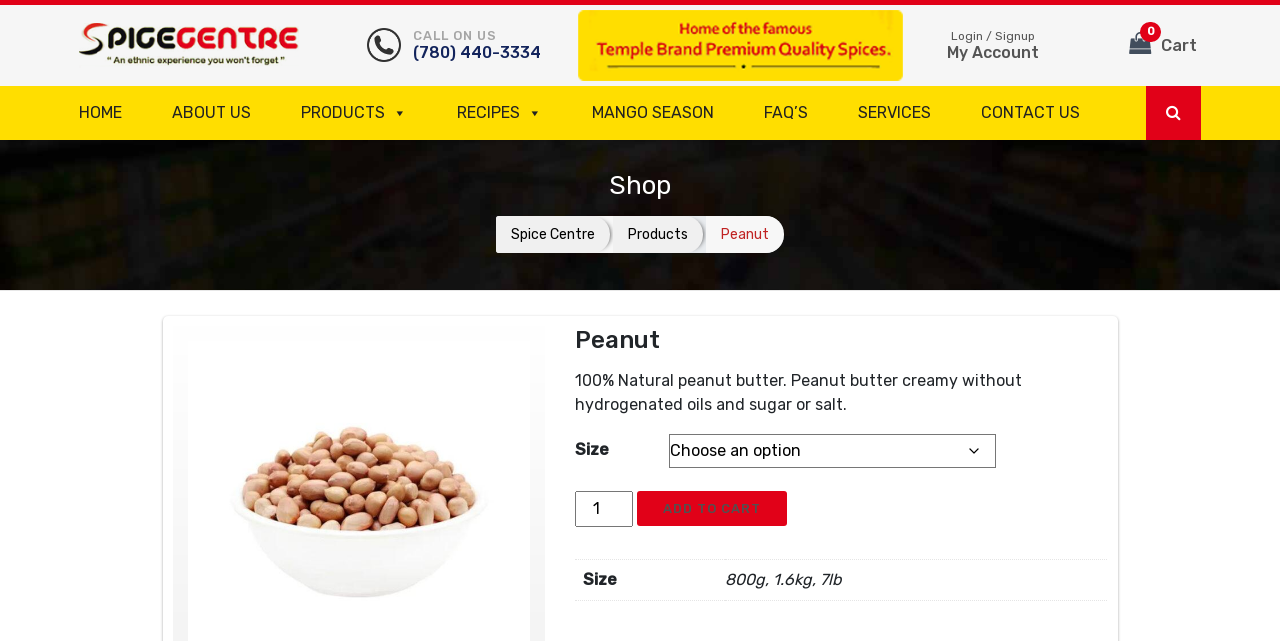

--- FILE ---
content_type: text/html; charset=UTF-8
request_url: https://thespicecentre.com/product/peanut/
body_size: 18882
content:
<!DOCTYPE html><html lang="en-US" class="no-js"><head><script data-no-optimize="1">var litespeed_docref=sessionStorage.getItem("litespeed_docref");litespeed_docref&&(Object.defineProperty(document,"referrer",{get:function(){return litespeed_docref}}),sessionStorage.removeItem("litespeed_docref"));</script> <meta charset="UTF-8"><link data-optimized="2" rel="stylesheet" href="https://thespicecentre.com/wp-content/litespeed/css/343c8f04a5052465cb02d867ecf68627.css?ver=d9c57" /><meta name="viewport" content="width=device-width, initial-scale=1"><link rel="profile" href="https://gmpg.org/xfn/11"><link rel="stylesheet" href="https://maxcdn.bootstrapcdn.com/font-awesome/4.7.0/css/font-awesome.min.css" /><link rel="stylesheet" href="https://cdnjs.cloudflare.com/ajax/libs/owl-carousel/1.3.3/owl.carousel.min.css" /> <script type="litespeed/javascript">(function(html){html.className=html.className.replace(/\bno-js\b/,'js')})(document.documentElement)</script> <title>Peanut &#8211; Spice Centre</title><meta name='robots' content='max-image-preview:large' /><style>img:is([sizes="auto" i], [sizes^="auto," i]) { contain-intrinsic-size: 3000px 1500px }</style><link rel='dns-prefetch' href='//fonts.googleapis.com' /><link href='https://fonts.gstatic.com' crossorigin rel='preconnect' /><link rel="alternate" type="application/rss+xml" title="Spice Centre &raquo; Feed" href="https://thespicecentre.com/feed/" /><link rel="alternate" type="application/rss+xml" title="Spice Centre &raquo; Comments Feed" href="https://thespicecentre.com/comments/feed/" /><style id='wp-block-library-theme-inline-css'>.wp-block-audio :where(figcaption){color:#555;font-size:13px;text-align:center}.is-dark-theme .wp-block-audio :where(figcaption){color:#ffffffa6}.wp-block-audio{margin:0 0 1em}.wp-block-code{border:1px solid #ccc;border-radius:4px;font-family:Menlo,Consolas,monaco,monospace;padding:.8em 1em}.wp-block-embed :where(figcaption){color:#555;font-size:13px;text-align:center}.is-dark-theme .wp-block-embed :where(figcaption){color:#ffffffa6}.wp-block-embed{margin:0 0 1em}.blocks-gallery-caption{color:#555;font-size:13px;text-align:center}.is-dark-theme .blocks-gallery-caption{color:#ffffffa6}:root :where(.wp-block-image figcaption){color:#555;font-size:13px;text-align:center}.is-dark-theme :root :where(.wp-block-image figcaption){color:#ffffffa6}.wp-block-image{margin:0 0 1em}.wp-block-pullquote{border-bottom:4px solid;border-top:4px solid;color:currentColor;margin-bottom:1.75em}.wp-block-pullquote cite,.wp-block-pullquote footer,.wp-block-pullquote__citation{color:currentColor;font-size:.8125em;font-style:normal;text-transform:uppercase}.wp-block-quote{border-left:.25em solid;margin:0 0 1.75em;padding-left:1em}.wp-block-quote cite,.wp-block-quote footer{color:currentColor;font-size:.8125em;font-style:normal;position:relative}.wp-block-quote:where(.has-text-align-right){border-left:none;border-right:.25em solid;padding-left:0;padding-right:1em}.wp-block-quote:where(.has-text-align-center){border:none;padding-left:0}.wp-block-quote.is-large,.wp-block-quote.is-style-large,.wp-block-quote:where(.is-style-plain){border:none}.wp-block-search .wp-block-search__label{font-weight:700}.wp-block-search__button{border:1px solid #ccc;padding:.375em .625em}:where(.wp-block-group.has-background){padding:1.25em 2.375em}.wp-block-separator.has-css-opacity{opacity:.4}.wp-block-separator{border:none;border-bottom:2px solid;margin-left:auto;margin-right:auto}.wp-block-separator.has-alpha-channel-opacity{opacity:1}.wp-block-separator:not(.is-style-wide):not(.is-style-dots){width:100px}.wp-block-separator.has-background:not(.is-style-dots){border-bottom:none;height:1px}.wp-block-separator.has-background:not(.is-style-wide):not(.is-style-dots){height:2px}.wp-block-table{margin:0 0 1em}.wp-block-table td,.wp-block-table th{word-break:normal}.wp-block-table :where(figcaption){color:#555;font-size:13px;text-align:center}.is-dark-theme .wp-block-table :where(figcaption){color:#ffffffa6}.wp-block-video :where(figcaption){color:#555;font-size:13px;text-align:center}.is-dark-theme .wp-block-video :where(figcaption){color:#ffffffa6}.wp-block-video{margin:0 0 1em}:root :where(.wp-block-template-part.has-background){margin-bottom:0;margin-top:0;padding:1.25em 2.375em}</style><style id='classic-theme-styles-inline-css'>/*! This file is auto-generated */
.wp-block-button__link{color:#fff;background-color:#32373c;border-radius:9999px;box-shadow:none;text-decoration:none;padding:calc(.667em + 2px) calc(1.333em + 2px);font-size:1.125em}.wp-block-file__button{background:#32373c;color:#fff;text-decoration:none}</style><style id='global-styles-inline-css'>:root{--wp--preset--aspect-ratio--square: 1;--wp--preset--aspect-ratio--4-3: 4/3;--wp--preset--aspect-ratio--3-4: 3/4;--wp--preset--aspect-ratio--3-2: 3/2;--wp--preset--aspect-ratio--2-3: 2/3;--wp--preset--aspect-ratio--16-9: 16/9;--wp--preset--aspect-ratio--9-16: 9/16;--wp--preset--color--black: #000000;--wp--preset--color--cyan-bluish-gray: #abb8c3;--wp--preset--color--white: #fff;--wp--preset--color--pale-pink: #f78da7;--wp--preset--color--vivid-red: #cf2e2e;--wp--preset--color--luminous-vivid-orange: #ff6900;--wp--preset--color--luminous-vivid-amber: #fcb900;--wp--preset--color--light-green-cyan: #7bdcb5;--wp--preset--color--vivid-green-cyan: #00d084;--wp--preset--color--pale-cyan-blue: #8ed1fc;--wp--preset--color--vivid-cyan-blue: #0693e3;--wp--preset--color--vivid-purple: #9b51e0;--wp--preset--color--dark-gray: #1a1a1a;--wp--preset--color--medium-gray: #686868;--wp--preset--color--light-gray: #e5e5e5;--wp--preset--color--blue-gray: #4d545c;--wp--preset--color--bright-blue: #007acc;--wp--preset--color--light-blue: #9adffd;--wp--preset--color--dark-brown: #402b30;--wp--preset--color--medium-brown: #774e24;--wp--preset--color--dark-red: #640c1f;--wp--preset--color--bright-red: #ff675f;--wp--preset--color--yellow: #ffef8e;--wp--preset--gradient--vivid-cyan-blue-to-vivid-purple: linear-gradient(135deg,rgba(6,147,227,1) 0%,rgb(155,81,224) 100%);--wp--preset--gradient--light-green-cyan-to-vivid-green-cyan: linear-gradient(135deg,rgb(122,220,180) 0%,rgb(0,208,130) 100%);--wp--preset--gradient--luminous-vivid-amber-to-luminous-vivid-orange: linear-gradient(135deg,rgba(252,185,0,1) 0%,rgba(255,105,0,1) 100%);--wp--preset--gradient--luminous-vivid-orange-to-vivid-red: linear-gradient(135deg,rgba(255,105,0,1) 0%,rgb(207,46,46) 100%);--wp--preset--gradient--very-light-gray-to-cyan-bluish-gray: linear-gradient(135deg,rgb(238,238,238) 0%,rgb(169,184,195) 100%);--wp--preset--gradient--cool-to-warm-spectrum: linear-gradient(135deg,rgb(74,234,220) 0%,rgb(151,120,209) 20%,rgb(207,42,186) 40%,rgb(238,44,130) 60%,rgb(251,105,98) 80%,rgb(254,248,76) 100%);--wp--preset--gradient--blush-light-purple: linear-gradient(135deg,rgb(255,206,236) 0%,rgb(152,150,240) 100%);--wp--preset--gradient--blush-bordeaux: linear-gradient(135deg,rgb(254,205,165) 0%,rgb(254,45,45) 50%,rgb(107,0,62) 100%);--wp--preset--gradient--luminous-dusk: linear-gradient(135deg,rgb(255,203,112) 0%,rgb(199,81,192) 50%,rgb(65,88,208) 100%);--wp--preset--gradient--pale-ocean: linear-gradient(135deg,rgb(255,245,203) 0%,rgb(182,227,212) 50%,rgb(51,167,181) 100%);--wp--preset--gradient--electric-grass: linear-gradient(135deg,rgb(202,248,128) 0%,rgb(113,206,126) 100%);--wp--preset--gradient--midnight: linear-gradient(135deg,rgb(2,3,129) 0%,rgb(40,116,252) 100%);--wp--preset--font-size--small: 13px;--wp--preset--font-size--medium: 20px;--wp--preset--font-size--large: 36px;--wp--preset--font-size--x-large: 42px;--wp--preset--spacing--20: 0.44rem;--wp--preset--spacing--30: 0.67rem;--wp--preset--spacing--40: 1rem;--wp--preset--spacing--50: 1.5rem;--wp--preset--spacing--60: 2.25rem;--wp--preset--spacing--70: 3.38rem;--wp--preset--spacing--80: 5.06rem;--wp--preset--shadow--natural: 6px 6px 9px rgba(0, 0, 0, 0.2);--wp--preset--shadow--deep: 12px 12px 50px rgba(0, 0, 0, 0.4);--wp--preset--shadow--sharp: 6px 6px 0px rgba(0, 0, 0, 0.2);--wp--preset--shadow--outlined: 6px 6px 0px -3px rgba(255, 255, 255, 1), 6px 6px rgba(0, 0, 0, 1);--wp--preset--shadow--crisp: 6px 6px 0px rgba(0, 0, 0, 1);}:where(.is-layout-flex){gap: 0.5em;}:where(.is-layout-grid){gap: 0.5em;}body .is-layout-flex{display: flex;}.is-layout-flex{flex-wrap: wrap;align-items: center;}.is-layout-flex > :is(*, div){margin: 0;}body .is-layout-grid{display: grid;}.is-layout-grid > :is(*, div){margin: 0;}:where(.wp-block-columns.is-layout-flex){gap: 2em;}:where(.wp-block-columns.is-layout-grid){gap: 2em;}:where(.wp-block-post-template.is-layout-flex){gap: 1.25em;}:where(.wp-block-post-template.is-layout-grid){gap: 1.25em;}.has-black-color{color: var(--wp--preset--color--black) !important;}.has-cyan-bluish-gray-color{color: var(--wp--preset--color--cyan-bluish-gray) !important;}.has-white-color{color: var(--wp--preset--color--white) !important;}.has-pale-pink-color{color: var(--wp--preset--color--pale-pink) !important;}.has-vivid-red-color{color: var(--wp--preset--color--vivid-red) !important;}.has-luminous-vivid-orange-color{color: var(--wp--preset--color--luminous-vivid-orange) !important;}.has-luminous-vivid-amber-color{color: var(--wp--preset--color--luminous-vivid-amber) !important;}.has-light-green-cyan-color{color: var(--wp--preset--color--light-green-cyan) !important;}.has-vivid-green-cyan-color{color: var(--wp--preset--color--vivid-green-cyan) !important;}.has-pale-cyan-blue-color{color: var(--wp--preset--color--pale-cyan-blue) !important;}.has-vivid-cyan-blue-color{color: var(--wp--preset--color--vivid-cyan-blue) !important;}.has-vivid-purple-color{color: var(--wp--preset--color--vivid-purple) !important;}.has-black-background-color{background-color: var(--wp--preset--color--black) !important;}.has-cyan-bluish-gray-background-color{background-color: var(--wp--preset--color--cyan-bluish-gray) !important;}.has-white-background-color{background-color: var(--wp--preset--color--white) !important;}.has-pale-pink-background-color{background-color: var(--wp--preset--color--pale-pink) !important;}.has-vivid-red-background-color{background-color: var(--wp--preset--color--vivid-red) !important;}.has-luminous-vivid-orange-background-color{background-color: var(--wp--preset--color--luminous-vivid-orange) !important;}.has-luminous-vivid-amber-background-color{background-color: var(--wp--preset--color--luminous-vivid-amber) !important;}.has-light-green-cyan-background-color{background-color: var(--wp--preset--color--light-green-cyan) !important;}.has-vivid-green-cyan-background-color{background-color: var(--wp--preset--color--vivid-green-cyan) !important;}.has-pale-cyan-blue-background-color{background-color: var(--wp--preset--color--pale-cyan-blue) !important;}.has-vivid-cyan-blue-background-color{background-color: var(--wp--preset--color--vivid-cyan-blue) !important;}.has-vivid-purple-background-color{background-color: var(--wp--preset--color--vivid-purple) !important;}.has-black-border-color{border-color: var(--wp--preset--color--black) !important;}.has-cyan-bluish-gray-border-color{border-color: var(--wp--preset--color--cyan-bluish-gray) !important;}.has-white-border-color{border-color: var(--wp--preset--color--white) !important;}.has-pale-pink-border-color{border-color: var(--wp--preset--color--pale-pink) !important;}.has-vivid-red-border-color{border-color: var(--wp--preset--color--vivid-red) !important;}.has-luminous-vivid-orange-border-color{border-color: var(--wp--preset--color--luminous-vivid-orange) !important;}.has-luminous-vivid-amber-border-color{border-color: var(--wp--preset--color--luminous-vivid-amber) !important;}.has-light-green-cyan-border-color{border-color: var(--wp--preset--color--light-green-cyan) !important;}.has-vivid-green-cyan-border-color{border-color: var(--wp--preset--color--vivid-green-cyan) !important;}.has-pale-cyan-blue-border-color{border-color: var(--wp--preset--color--pale-cyan-blue) !important;}.has-vivid-cyan-blue-border-color{border-color: var(--wp--preset--color--vivid-cyan-blue) !important;}.has-vivid-purple-border-color{border-color: var(--wp--preset--color--vivid-purple) !important;}.has-vivid-cyan-blue-to-vivid-purple-gradient-background{background: var(--wp--preset--gradient--vivid-cyan-blue-to-vivid-purple) !important;}.has-light-green-cyan-to-vivid-green-cyan-gradient-background{background: var(--wp--preset--gradient--light-green-cyan-to-vivid-green-cyan) !important;}.has-luminous-vivid-amber-to-luminous-vivid-orange-gradient-background{background: var(--wp--preset--gradient--luminous-vivid-amber-to-luminous-vivid-orange) !important;}.has-luminous-vivid-orange-to-vivid-red-gradient-background{background: var(--wp--preset--gradient--luminous-vivid-orange-to-vivid-red) !important;}.has-very-light-gray-to-cyan-bluish-gray-gradient-background{background: var(--wp--preset--gradient--very-light-gray-to-cyan-bluish-gray) !important;}.has-cool-to-warm-spectrum-gradient-background{background: var(--wp--preset--gradient--cool-to-warm-spectrum) !important;}.has-blush-light-purple-gradient-background{background: var(--wp--preset--gradient--blush-light-purple) !important;}.has-blush-bordeaux-gradient-background{background: var(--wp--preset--gradient--blush-bordeaux) !important;}.has-luminous-dusk-gradient-background{background: var(--wp--preset--gradient--luminous-dusk) !important;}.has-pale-ocean-gradient-background{background: var(--wp--preset--gradient--pale-ocean) !important;}.has-electric-grass-gradient-background{background: var(--wp--preset--gradient--electric-grass) !important;}.has-midnight-gradient-background{background: var(--wp--preset--gradient--midnight) !important;}.has-small-font-size{font-size: var(--wp--preset--font-size--small) !important;}.has-medium-font-size{font-size: var(--wp--preset--font-size--medium) !important;}.has-large-font-size{font-size: var(--wp--preset--font-size--large) !important;}.has-x-large-font-size{font-size: var(--wp--preset--font-size--x-large) !important;}
:where(.wp-block-post-template.is-layout-flex){gap: 1.25em;}:where(.wp-block-post-template.is-layout-grid){gap: 1.25em;}
:where(.wp-block-columns.is-layout-flex){gap: 2em;}:where(.wp-block-columns.is-layout-grid){gap: 2em;}
:root :where(.wp-block-pullquote){font-size: 1.5em;line-height: 1.6;}</style><style id='woocommerce-inline-inline-css'>.woocommerce form .form-row .required { visibility: visible; }</style><!--[if lt IE 10]><link rel='stylesheet' id='twentysixteen-ie-css' href='https://thespicecentre.com/wp-content/themes/spice/css/ie.css' media='all' />
<![endif]-->
<!--[if lt IE 9]><link rel='stylesheet' id='twentysixteen-ie8-css' href='https://thespicecentre.com/wp-content/themes/spice/css/ie8.css' media='all' />
<![endif]-->
<!--[if lt IE 8]><link rel='stylesheet' id='twentysixteen-ie7-css' href='https://thespicecentre.com/wp-content/themes/spice/css/ie7.css' media='all' />
<![endif]--> <script type="litespeed/javascript" data-src="https://thespicecentre.com/wp-includes/js/jquery/jquery.min.js" id="jquery-core-js"></script> <script id="wc-single-product-js-extra" type="litespeed/javascript">var wc_single_product_params={"i18n_required_rating_text":"Please select a rating","i18n_rating_options":["1 of 5 stars","2 of 5 stars","3 of 5 stars","4 of 5 stars","5 of 5 stars"],"i18n_product_gallery_trigger_text":"View full-screen image gallery","review_rating_required":"yes","flexslider":{"rtl":!1,"animation":"slide","smoothHeight":!0,"directionNav":!1,"controlNav":"thumbnails","slideshow":!1,"animationSpeed":500,"animationLoop":!1,"allowOneSlide":!1},"zoom_enabled":"","zoom_options":[],"photoswipe_enabled":"","photoswipe_options":{"shareEl":!1,"closeOnScroll":!1,"history":!1,"hideAnimationDuration":0,"showAnimationDuration":0},"flexslider_enabled":""}</script> <script id="woocommerce-js-extra" type="litespeed/javascript">var woocommerce_params={"ajax_url":"\/wp-admin\/admin-ajax.php","wc_ajax_url":"\/?wc-ajax=%%endpoint%%","i18n_password_show":"Show password","i18n_password_hide":"Hide password"}</script> <!--[if lt IE 9]> <script src="https://thespicecentre.com/wp-content/themes/spice/js/html5.js" id="twentysixteen-html5-js"></script> <![endif]--><link rel="https://api.w.org/" href="https://thespicecentre.com/wp-json/" /><link rel="alternate" title="JSON" type="application/json" href="https://thespicecentre.com/wp-json/wp/v2/product/2623" /><link rel="EditURI" type="application/rsd+xml" title="RSD" href="https://thespicecentre.com/xmlrpc.php?rsd" /><meta name="generator" content="WordPress 6.8.3" /><meta name="generator" content="WooCommerce 9.8.3" /><link rel="canonical" href="https://thespicecentre.com/product/peanut/" /><link rel='shortlink' href='https://thespicecentre.com/?p=2623' /><link rel="alternate" title="oEmbed (JSON)" type="application/json+oembed" href="https://thespicecentre.com/wp-json/oembed/1.0/embed?url=https%3A%2F%2Fthespicecentre.com%2Fproduct%2Fpeanut%2F" /><link rel="alternate" title="oEmbed (XML)" type="text/xml+oembed" href="https://thespicecentre.com/wp-json/oembed/1.0/embed?url=https%3A%2F%2Fthespicecentre.com%2Fproduct%2Fpeanut%2F&#038;format=xml" />
<noscript><style>.woocommerce-product-gallery{ opacity: 1 !important; }</style></noscript><link rel="icon" href="https://thespicecentre.com/wp-content/uploads/2021/02/cropped-logo-32x32.png" sizes="32x32" /><link rel="icon" href="https://thespicecentre.com/wp-content/uploads/2021/02/cropped-logo-192x192.png" sizes="192x192" /><link rel="apple-touch-icon" href="https://thespicecentre.com/wp-content/uploads/2021/02/cropped-logo-180x180.png" /><meta name="msapplication-TileImage" content="https://thespicecentre.com/wp-content/uploads/2021/02/cropped-logo-270x270.png" /><style type="text/css">/** Mega Menu CSS: fs **/</style></head><body class="wp-singular product-template-default single single-product postid-2623 wp-embed-responsive wp-theme-spice theme-spice woocommerce woocommerce-page woocommerce-no-js mega-menu-primary"><div id="cart_modal" class="modal fixed-left fade" tabindex="-1" role="dialog"><div class="modal-dialog modal-dialog-aside" role="document"><div class="modal-content"><div class="modal-header"><h5 class="modal-title">Your Cart</h5>
<button type="button" class="close" data-dismiss="modal" aria-label="Close">
<span><i class="fa fa-times"></i></span>
</button></div><div class="modal-body pt-0"><p class="text-center">No Product in the cart</p></div></div></div></div><div class="TOp_header"><div class="container-fluid"><div class="row align-items-center"><div class="col-lg-3 d-none d-xl-block"><div class="logo_bx"><a href="https://thespicecentre.com"><img data-lazyloaded="1" src="[data-uri]" width="257" height="53" data-src="https://thespicecentre.com/wp-content/themes/spice/images/logo.png" class="img-fluid" alt="" /></a></div></div><div class="col-lg-6 col-xl-6 col-md-6 col-sm-8"><ul class="top_info"><li><div class="icon"> <img data-lazyloaded="1" src="[data-uri]" width="128" height="128" data-src="https://thespicecentre.com/wp-content/themes/spice/images/smaii_icon.png" class="img-fluid" alt=""></div><a href="#"><span>Call on us</span> (780) 440-3334</a></li><li><img data-lazyloaded="1" src="[data-uri]" width="354" height="77" data-src="https://thespicecentre.com/wp-content/uploads/2021/03/spice-center-premium-quality.png" class="img-fluid" alt=""></li></ul></div><div class="col-lg-5 col-xl-3 col-md-6 col-sm-4"><div class="log_in_button"><div class="dropdown dropdown1 d-none d-xl-block"><a href="#" class="dropdown-toggle text-center" data-toggle="dropdown"><small> Login / Signup</small><p>My Account</p></a><ul class="dropdown-menu dropdown-menu-right"><div class="drop_dowm_Arrow"><svg class="icon icon--nav-triangle-borderless" viewBox="0 0 20 9" role="presentation"><path d="M.47108938 9c.2694725-.26871321.57077721-.56867841.90388257-.89986354C3.12384116 6.36134886 5.74788116 3.76338565 9.2467995.30653888c.4145057-.4095171 1.0844277-.40860098 1.4977971.00205122L19.4935156 9H.47108938z"fill="#ffffff"></path></svg></div><h5 class="f16">Login to my account</h5><p>To access account and manage orders</p><ul class="log_sign"><li><a href="https://thespicecentre.com/my-account" class=" ">Log in</a></li><li><a href="https://thespicecentre.com/my-account" class=" "> Sign up</a></li></ul><div class="guest_name"><a href="#"><h5 class="f16">Hello <span> Guest Name</span></h5><p>guest@info.com</p></a></div></ul></div><form role="search" method="get" class="woocommerce-product-search d-block d-xl-none" action="https://demo.thespicecentre.com/">
<label class="screen-reader-text" for="woocommerce-product-search-field-0">Search for:</label>
<input type="search" id="woocommerce-product-search-field-0" class="search-field" placeholder="Search products…" value="" name="s">
<button type="submit" value="Search"> <i class="fa fa-search"></i></button>
<input type="hidden" name="post_type" value="product"></form><div class="dropdown"><a href="#" class="dropdown-toggle text-center" data-toggle="modal" data-target="#cart_modal"> <i class="fa fa-shopping-bag" aria-hidden="true"></i> Cart <span class="Count_iTm">0</span> </a></div></div></div><img data-lazyloaded="1" src="[data-uri]" data-src="https://demo.thespicecentre.com/wp-content/uploads/2021/03/Since1992-1.png" class="img-fluid d-none d-lg-block since_iMG_Tp" alt=""></div></div></div><header class="top-fix"><div class="container-fluid"><nav class="navbar navbar-expand-xl navbar-light"><a class="navbar-brand d-block d-xl-none" href="index.html"><img data-lazyloaded="1" src="[data-uri]" width="257" height="53" data-src="https://thespicecentre.com/wp-content/themes/spice/images/logo.png" class="img-fluid" alt="" /></a><div id="mega-menu-wrap-primary" class="mega-menu-wrap"><div class="mega-menu-toggle"><div class="mega-toggle-blocks-left"></div><div class="mega-toggle-blocks-center"></div><div class="mega-toggle-blocks-right"><div class='mega-toggle-block mega-menu-toggle-animated-block mega-toggle-block-1' id='mega-toggle-block-1'><button aria-label="Toggle Menu" class="mega-toggle-animated mega-toggle-animated-slider" type="button" aria-expanded="false">
<span class="mega-toggle-animated-box">
<span class="mega-toggle-animated-inner"></span>
</span>
</button></div></div></div><ul id="mega-menu-primary" class="mega-menu max-mega-menu mega-menu-horizontal mega-no-js" data-event="hover_intent" data-effect="fade_up" data-effect-speed="200" data-effect-mobile="disabled" data-effect-speed-mobile="0" data-mobile-force-width="false" data-second-click="go" data-document-click="collapse" data-vertical-behaviour="standard" data-breakpoint="768" data-unbind="true" data-mobile-state="collapse_all" data-mobile-direction="vertical" data-hover-intent-timeout="300" data-hover-intent-interval="100"><li class="mega-menu-item mega-menu-item-type-post_type mega-menu-item-object-page mega-menu-item-home mega-align-bottom-left mega-menu-flyout mega-menu-item-257" id="mega-menu-item-257"><a class="mega-menu-link" href="https://thespicecentre.com/" tabindex="0">Home</a></li><li class="mega-menu-item mega-menu-item-type-post_type mega-menu-item-object-page mega-align-bottom-left mega-menu-flyout mega-menu-item-258" id="mega-menu-item-258"><a class="mega-menu-link" href="https://thespicecentre.com/about/" tabindex="0">About Us</a></li><li class="mega-menu-item mega-menu-item-type-custom mega-menu-item-object-custom mega-menu-item-has-children mega-menu-megamenu mega-align-bottom-left mega-menu-megamenu mega-menu-item-260" id="mega-menu-item-260"><a class="mega-menu-link" href="#" aria-expanded="false" tabindex="0">Products<span class="mega-indicator" aria-hidden="true"></span></a><ul class="mega-sub-menu"><li class="mega-menu-item mega-menu-item-type-taxonomy mega-menu-item-object-product_cat mega-menu-item-has-children mega-menu-column-standard mega-menu-columns-1-of-6 mega-menu-item-2698" style="--columns:6; --span:1" id="mega-menu-item-2698"><a class="mega-menu-link" href="https://thespicecentre.com/product-category/snacks/">Snacks<span class="mega-indicator" aria-hidden="true"></span></a><ul class="mega-sub-menu"><li class="mega-menu-item mega-menu-item-type-taxonomy mega-menu-item-object-product_cat mega-menu-item-2705" id="mega-menu-item-2705"><a class="mega-menu-link" href="https://thespicecentre.com/product-category/snacks/deep/">Deep</a></li><li class="mega-menu-item mega-menu-item-type-taxonomy mega-menu-item-object-product_cat mega-menu-item-2708" id="mega-menu-item-2708"><a class="mega-menu-link" href="https://thespicecentre.com/product-category/snacks/britannia-2/">Britannia</a></li><li class="mega-menu-item mega-menu-item-type-taxonomy mega-menu-item-object-product_cat mega-menu-item-2709" id="mega-menu-item-2709"><a class="mega-menu-link" href="https://thespicecentre.com/product-category/snacks/haldiram-2/">Haldiram</a></li><li class="mega-menu-item mega-menu-item-type-custom mega-menu-item-object-custom mega-menu-item-4043" id="mega-menu-item-4043"><a class="mega-menu-link" href="/product-category/snacks/">View More</a></li></ul></li><li class="mega-menu-item mega-menu-item-type-taxonomy mega-menu-item-object-product_cat mega-menu-item-has-children mega-menu-column-standard mega-menu-columns-1-of-6 mega-menu-item-2724" style="--columns:6; --span:1" id="mega-menu-item-2724"><a class="mega-menu-link" href="https://thespicecentre.com/product-category/pickles-pastes/">Pickles<span class="mega-indicator" aria-hidden="true"></span></a><ul class="mega-sub-menu"><li class="mega-menu-item mega-menu-item-type-taxonomy mega-menu-item-object-product_cat mega-menu-item-2725" id="mega-menu-item-2725"><a class="mega-menu-link" href="https://thespicecentre.com/product-category/pickles-pastes/maggi/">Maggi</a></li><li class="mega-menu-item mega-menu-item-type-taxonomy mega-menu-item-object-product_cat mega-menu-item-2726" id="mega-menu-item-2726"><a class="mega-menu-link" href="https://thespicecentre.com/product-category/pickles-pastes/national/">National</a></li><li class="mega-menu-item mega-menu-item-type-taxonomy mega-menu-item-object-product_cat mega-menu-item-2727" id="mega-menu-item-2727"><a class="mega-menu-link" href="https://thespicecentre.com/product-category/pickles-pastes/kfi/">KFI</a></li><li class="mega-menu-item mega-menu-item-type-custom mega-menu-item-object-custom mega-menu-item-4044" id="mega-menu-item-4044"><a class="mega-menu-link" href="/product-category/pickles-pasteles/">View More</a></li></ul></li><li class="mega-menu-item mega-menu-item-type-taxonomy mega-menu-item-object-product_cat mega-menu-item-has-children mega-menu-column-standard mega-menu-columns-1-of-6 mega-menu-item-2743" style="--columns:6; --span:1" id="mega-menu-item-2743"><a class="mega-menu-link" href="https://thespicecentre.com/product-category/oils-ghee-gur/">Oils, Ghee &amp; Gur<span class="mega-indicator" aria-hidden="true"></span></a><ul class="mega-sub-menu"><li class="mega-menu-item mega-menu-item-type-taxonomy mega-menu-item-object-product_cat mega-menu-item-2744" id="mega-menu-item-2744"><a class="mega-menu-link" href="https://thespicecentre.com/product-category/oils-ghee-gur/oils-ghee/">Oils &amp; Ghee</a></li><li class="mega-menu-item mega-menu-item-type-taxonomy mega-menu-item-object-product_cat mega-menu-item-2745" id="mega-menu-item-2745"><a class="mega-menu-link" href="https://thespicecentre.com/product-category/oils-ghee-gur/gur-jaggery/">Gur (Jaggery)</a></li></ul></li><li class="mega-menu-item mega-menu-item-type-taxonomy mega-menu-item-object-product_cat mega-menu-item-has-children mega-menu-column-standard mega-menu-columns-2-of-6 mega-menu-item-2747" style="--columns:6; --span:2" id="mega-menu-item-2747"><a class="mega-menu-link" href="https://thespicecentre.com/product-category/caribbean-groceries/">Caribbean Groceries<span class="mega-indicator" aria-hidden="true"></span></a><ul class="mega-sub-menu"><li class="mega-menu-item mega-menu-item-type-taxonomy mega-menu-item-object-product_cat mega-menu-item-2748" id="mega-menu-item-2748"><a class="mega-menu-link" href="https://thespicecentre.com/product-category/caribbean-groceries/caribbean-foods/">Caribbean Foods</a></li><li class="mega-menu-item mega-menu-item-type-taxonomy mega-menu-item-object-product_cat mega-menu-item-2749" id="mega-menu-item-2749"><a class="mega-menu-link" href="https://thespicecentre.com/product-category/caribbean-groceries/meat-fish/">Meat &amp; Fish</a></li><li class="mega-menu-item mega-menu-item-type-taxonomy mega-menu-item-object-product_cat mega-menu-item-2750" id="mega-menu-item-2750"><a class="mega-menu-link" href="https://thespicecentre.com/product-category/caribbean-groceries/soups/">Soups</a></li><li class="mega-menu-item mega-menu-item-type-custom mega-menu-item-object-custom mega-menu-item-4045" id="mega-menu-item-4045"><a class="mega-menu-link" href="/product-category/caribbean-groceries/">View More</a></li></ul></li><li class="mega-menu-item mega-menu-item-type-taxonomy mega-menu-item-object-product_cat mega-menu-item-has-children mega-menu-column-standard mega-menu-columns-1-of-6 mega-menu-item-2758" style="--columns:6; --span:1" id="mega-menu-item-2758"><a class="mega-menu-link" href="https://thespicecentre.com/product-category/srilankan-food/">Srilankan Food<span class="mega-indicator" aria-hidden="true"></span></a><ul class="mega-sub-menu"><li class="mega-menu-item mega-menu-item-type-taxonomy mega-menu-item-object-product_cat mega-menu-item-2759" id="mega-menu-item-2759"><a class="mega-menu-link" href="https://thespicecentre.com/product-category/srilankan-food/md-brand/">MD Brand</a></li><li class="mega-menu-item mega-menu-item-type-taxonomy mega-menu-item-object-product_cat mega-menu-item-2760" id="mega-menu-item-2760"><a class="mega-menu-link" href="https://thespicecentre.com/product-category/srilankan-food/larich-brand/">Larich Brand</a></li><li class="mega-menu-item mega-menu-item-type-taxonomy mega-menu-item-object-product_cat mega-menu-item-2761" id="mega-menu-item-2761"><a class="mega-menu-link" href="https://thespicecentre.com/product-category/srilankan-food/malibun-brand/">Malibun Brand</a></li><li class="mega-menu-item mega-menu-item-type-custom mega-menu-item-object-custom mega-menu-item-4046" id="mega-menu-item-4046"><a class="mega-menu-link" href="/product-category/srilankan-food/">View More</a></li></ul></li><li class="mega-menu-item mega-menu-item-type-taxonomy mega-menu-item-object-product_cat mega-menu-item-has-children mega-menu-column-standard mega-menu-columns-1-of-6 mega-menu-clear mega-menu-item-2770" style="--columns:6; --span:1" id="mega-menu-item-2770"><a class="mega-menu-link" href="https://thespicecentre.com/product-category/frozen-foods/">Frozen Foods<span class="mega-indicator" aria-hidden="true"></span></a><ul class="mega-sub-menu"><li class="mega-menu-item mega-menu-item-type-taxonomy mega-menu-item-object-product_cat mega-menu-item-2707" id="mega-menu-item-2707"><a class="mega-menu-link" href="https://thespicecentre.com/product-category/frozen-foods/deep-3/">Deep</a></li><li class="mega-menu-item mega-menu-item-type-taxonomy mega-menu-item-object-product_cat mega-menu-item-2780" id="mega-menu-item-2780"><a class="mega-menu-link" href="https://thespicecentre.com/product-category/frozen-foods/shana/">Shana</a></li><li class="mega-menu-item mega-menu-item-type-taxonomy mega-menu-item-object-product_cat mega-menu-item-2788" id="mega-menu-item-2788"><a class="mega-menu-link" href="https://thespicecentre.com/product-category/frozen-foods/serennas/">Serennas</a></li><li class="mega-menu-item mega-menu-item-type-custom mega-menu-item-object-custom mega-menu-item-4047" id="mega-menu-item-4047"><a class="mega-menu-link" href="/product-category/frozen-foods/">View More</a></li></ul></li><li class="mega-menu-item mega-menu-item-type-taxonomy mega-menu-item-object-product_cat mega-menu-item-has-children mega-menu-column-standard mega-menu-columns-1-of-6 mega-menu-item-2794" style="--columns:6; --span:1" id="mega-menu-item-2794"><a class="mega-menu-link" href="https://thespicecentre.com/product-category/dairy-deserts-drinks/">Dairy Deserts &amp; Drinks<span class="mega-indicator" aria-hidden="true"></span></a><ul class="mega-sub-menu"><li class="mega-menu-item mega-menu-item-type-taxonomy mega-menu-item-object-product_cat mega-menu-item-2795" id="mega-menu-item-2795"><a class="mega-menu-link" href="https://thespicecentre.com/product-category/dairy-deserts-drinks/brar-nanak-brand/">Brar &amp; Nanak Brand</a></li><li class="mega-menu-item mega-menu-item-type-taxonomy mega-menu-item-object-product_cat mega-menu-item-2796" id="mega-menu-item-2796"><a class="mega-menu-link" href="https://thespicecentre.com/product-category/dairy-deserts-drinks/sweets/">Sweets</a></li><li class="mega-menu-item mega-menu-item-type-taxonomy mega-menu-item-object-product_cat mega-menu-item-2797" id="mega-menu-item-2797"><a class="mega-menu-link" href="https://thespicecentre.com/product-category/dairy-deserts-drinks/basil-seed-drinks/">Basil Seed Drinks</a></li><li class="mega-menu-item mega-menu-item-type-custom mega-menu-item-object-custom mega-menu-item-4048" id="mega-menu-item-4048"><a class="mega-menu-link" href="/product-category/dairy-deserts-drinks/">View More</a></li></ul></li><li class="mega-menu-item mega-menu-item-type-taxonomy mega-menu-item-object-product_cat mega-menu-item-has-children mega-menu-column-standard mega-menu-columns-1-of-6 mega-menu-item-2801" style="--columns:6; --span:1" id="mega-menu-item-2801"><a class="mega-menu-link" href="https://thespicecentre.com/product-category/personal-care/">Personal Care<span class="mega-indicator" aria-hidden="true"></span></a><ul class="mega-sub-menu"><li class="mega-menu-item mega-menu-item-type-taxonomy mega-menu-item-object-product_cat mega-menu-item-2802" id="mega-menu-item-2802"><a class="mega-menu-link" href="https://thespicecentre.com/product-category/personal-care/henna-hair-dye/">Henna &amp; Hair Dye</a></li><li class="mega-menu-item mega-menu-item-type-taxonomy mega-menu-item-object-product_cat mega-menu-item-2803" id="mega-menu-item-2803"><a class="mega-menu-link" href="https://thespicecentre.com/product-category/personal-care/hair-oil/">Hair Oil</a></li><li class="mega-menu-item mega-menu-item-type-taxonomy mega-menu-item-object-product_cat mega-menu-item-2804" id="mega-menu-item-2804"><a class="mega-menu-link" href="https://thespicecentre.com/product-category/personal-care/soaps/">Soaps</a></li><li class="mega-menu-item mega-menu-item-type-custom mega-menu-item-object-custom mega-menu-item-4049" id="mega-menu-item-4049"><a class="mega-menu-link" href="/product-category/personal-care/">View More</a></li></ul></li><li class="mega-menu-item mega-menu-item-type-taxonomy mega-menu-item-object-product_cat mega-menu-item-has-children mega-menu-column-standard mega-menu-columns-2-of-6 mega-menu-item-2767" style="--columns:6; --span:2" id="mega-menu-item-2767"><a class="mega-menu-link" href="https://thespicecentre.com/product-category/tea-coffee-rusk-toast/">Tea, Coffee &amp; Rusk Toast<span class="mega-indicator" aria-hidden="true"></span></a><ul class="mega-sub-menu"><li class="mega-menu-item mega-menu-item-type-taxonomy mega-menu-item-object-product_cat mega-menu-item-2768" id="mega-menu-item-2768"><a class="mega-menu-link" href="https://thespicecentre.com/product-category/tea-coffee-rusk-toast/teas-coffee/">Teas &amp; Coffee</a></li><li class="mega-menu-item mega-menu-item-type-taxonomy mega-menu-item-object-product_cat mega-menu-item-2769" id="mega-menu-item-2769"><a class="mega-menu-link" href="https://thespicecentre.com/product-category/tea-coffee-rusk-toast/rusk-toast/">Rusk Toast</a></li></ul></li><li class="mega-menu-item mega-menu-item-type-taxonomy mega-menu-item-object-product_cat mega-menu-item-has-children mega-menu-column-standard mega-menu-columns-1-of-6 mega-menu-item-2818" style="--columns:6; --span:1" id="mega-menu-item-2818"><a class="mega-menu-link" href="https://thespicecentre.com/product-category/spice-blends/">Spice Blends / Curries<span class="mega-indicator" aria-hidden="true"></span></a><ul class="mega-sub-menu"><li class="mega-menu-item mega-menu-item-type-taxonomy mega-menu-item-object-product_cat mega-menu-item-2819" id="mega-menu-item-2819"><a class="mega-menu-link" href="https://thespicecentre.com/product-category/spice-blends/mdh/">MDH</a></li><li class="mega-menu-item mega-menu-item-type-taxonomy mega-menu-item-object-product_cat mega-menu-item-2735" id="mega-menu-item-2735"><a class="mega-menu-link" href="https://thespicecentre.com/product-category/spice-blends/shan-2/">Shan</a></li><li class="mega-menu-item mega-menu-item-type-taxonomy mega-menu-item-object-product_cat mega-menu-item-2820" id="mega-menu-item-2820"><a class="mega-menu-link" href="https://thespicecentre.com/product-category/spice-blends/kissan/">Kissan</a></li><li class="mega-menu-item mega-menu-item-type-custom mega-menu-item-object-custom mega-menu-item-4051" id="mega-menu-item-4051"><a class="mega-menu-link" href="/product-category/spice-blends/">View More</a></li></ul></li><li class="mega-menu-item mega-menu-item-type-taxonomy mega-menu-item-object-product_cat mega-menu-column-standard mega-menu-columns-1-of-6 mega-menu-clear mega-menu-item-2839" style="--columns:6; --span:1" id="mega-menu-item-2839"><a class="mega-menu-link" href="https://thespicecentre.com/product-category/rice/">Rice</a></li><li class="mega-menu-item mega-menu-item-type-taxonomy mega-menu-item-object-product_cat mega-current-product-ancestor mega-current-menu-parent mega-current-product-parent mega-menu-column-standard mega-menu-columns-1-of-6 mega-menu-item-2841" style="--columns:6; --span:1" id="mega-menu-item-2841"><a class="mega-menu-link" href="https://thespicecentre.com/product-category/dry-fruits-nuts/">Dry Fruits &amp; Nuts</a></li><li class="mega-menu-item mega-menu-item-type-taxonomy mega-menu-item-object-product_cat mega-menu-item-has-children mega-menu-column-standard mega-menu-columns-1-of-6 mega-menu-item-2843" style="--columns:6; --span:1" id="mega-menu-item-2843"><a class="mega-menu-link" href="https://thespicecentre.com/product-category/flours-millets/">Flours &amp; Millets<span class="mega-indicator" aria-hidden="true"></span></a><ul class="mega-sub-menu"><li class="mega-menu-item mega-menu-item-type-taxonomy mega-menu-item-object-product_cat mega-menu-item-2842" id="mega-menu-item-2842"><a class="mega-menu-link" href="https://thespicecentre.com/product-category/flours-millets/flours/">Flours</a></li><li class="mega-menu-item mega-menu-item-type-taxonomy mega-menu-item-object-product_cat mega-menu-item-2844" id="mega-menu-item-2844"><a class="mega-menu-link" href="https://thespicecentre.com/product-category/flours-millets/millets-grains/">Millets &amp; Grains</a></li></ul></li><li class="mega-menu-item mega-menu-item-type-taxonomy mega-menu-item-object-product_cat mega-menu-item-has-children mega-menu-column-standard mega-menu-columns-2-of-6 mega-menu-item-2809" style="--columns:6; --span:2" id="mega-menu-item-2809"><a class="mega-menu-link" href="https://thespicecentre.com/product-category/heat-eat-instant-mixes/">Heat &amp; Eat / Instant Mixes<span class="mega-indicator" aria-hidden="true"></span></a><ul class="mega-sub-menu"><li class="mega-menu-item mega-menu-item-type-taxonomy mega-menu-item-object-product_cat mega-menu-item-2810" id="mega-menu-item-2810"><a class="mega-menu-link" href="https://thespicecentre.com/product-category/heat-eat-instant-mixes/gits-heat-eat/">Gits Heat &amp; Eat</a></li><li class="mega-menu-item mega-menu-item-type-taxonomy mega-menu-item-object-product_cat mega-menu-item-2811" id="mega-menu-item-2811"><a class="mega-menu-link" href="https://thespicecentre.com/product-category/heat-eat-instant-mixes/gits-ready-to-cook/">Gits Ready to Cook</a></li><li class="mega-menu-item mega-menu-item-type-taxonomy mega-menu-item-object-product_cat mega-menu-item-2812" id="mega-menu-item-2812"><a class="mega-menu-link" href="https://thespicecentre.com/product-category/heat-eat-instant-mixes/ashoka-heat-eat/">Ashoka Heat &amp; Eat</a></li><li class="mega-menu-item mega-menu-item-type-custom mega-menu-item-object-custom mega-menu-item-4050" id="mega-menu-item-4050"><a class="mega-menu-link" href="/product-category/heat-eat-instant-mixes/">View More</a></li></ul></li><li class="mega-menu-item mega-menu-item-type-taxonomy mega-menu-item-object-product_cat mega-menu-column-standard mega-menu-columns-1-of-6 mega-menu-item-2840" style="--columns:6; --span:1" id="mega-menu-item-2840"><a class="mega-menu-link" href="https://thespicecentre.com/product-category/other-grocery-items/">Other Grocery Items</a></li><li class="mega-menu-item mega-menu-item-type-taxonomy mega-menu-item-object-product_cat mega-menu-item-has-children mega-menu-column-standard mega-menu-columns-1-of-6 mega-menu-clear mega-menu-item-5544" style="--columns:6; --span:1" id="mega-menu-item-5544"><a class="mega-menu-link" href="https://thespicecentre.com/product-category/produce/">Produce<span class="mega-indicator" aria-hidden="true"></span></a><ul class="mega-sub-menu"><li class="mega-menu-item mega-menu-item-type-taxonomy mega-menu-item-object-product_cat mega-menu-item-2695" id="mega-menu-item-2695"><a class="mega-menu-link" href="https://thespicecentre.com/product-category/produce/fresh-produce/">Fresh Produce</a></li><li class="mega-menu-item mega-menu-item-type-taxonomy mega-menu-item-object-product_cat mega-menu-item-5578" id="mega-menu-item-5578"><a class="mega-menu-link" href="https://thespicecentre.com/product-category/produce/exotic-fruits-2/">Exotic Fruits</a></li></ul></li><li class="mega-menu-item mega-menu-item-type-taxonomy mega-menu-item-object-product_cat mega-menu-column-standard mega-menu-columns-1-of-6 mega-menu-item-2696" style="--columns:6; --span:1" id="mega-menu-item-2696"><a class="mega-menu-link" href="https://thespicecentre.com/product-category/lentils-and-beans/">Lentils and Beans</a></li><li class="mega-menu-item mega-menu-item-type-taxonomy mega-menu-item-object-product_cat mega-menu-column-standard mega-menu-columns-1-of-6 mega-menu-item-2697" style="--columns:6; --span:1" id="mega-menu-item-2697"><a class="mega-menu-link" href="https://thespicecentre.com/product-category/spices/">Spices</a></li><li class="mega-menu-item mega-menu-item-type-taxonomy mega-menu-item-object-product_cat mega-menu-item-has-children mega-menu-column-standard mega-menu-columns-1-of-6 mega-menu-item-4741" style="--columns:6; --span:1" id="mega-menu-item-4741"><a class="mega-menu-link" href="https://thespicecentre.com/product-category/herbs-health/">Herbs &amp; Health<span class="mega-indicator" aria-hidden="true"></span></a><ul class="mega-sub-menu"><li class="mega-menu-item mega-menu-item-type-taxonomy mega-menu-item-object-product_cat mega-menu-item-4976" id="mega-menu-item-4976"><a class="mega-menu-link" href="https://thespicecentre.com/product-category/herbs-health/all-herbs-2/">All Herbs</a></li><li class="mega-menu-item mega-menu-item-type-taxonomy mega-menu-item-object-product_cat mega-menu-item-4977" id="mega-menu-item-4977"><a class="mega-menu-link" href="https://thespicecentre.com/product-category/herbs-health/patanjali/">Patanjali</a></li><li class="mega-menu-item mega-menu-item-type-taxonomy mega-menu-item-object-product_cat mega-menu-item-4978" id="mega-menu-item-4978"><a class="mega-menu-link" href="https://thespicecentre.com/product-category/herbs-health/herbal-juices/">Herbal Juices</a></li></ul></li><li class="mega-menu-item mega-menu-item-type-taxonomy mega-menu-item-object-product_cat mega-menu-item-has-children mega-menu-column-standard mega-menu-columns-1-of-6 mega-menu-item-5647" style="--columns:6; --span:1" id="mega-menu-item-5647"><a class="mega-menu-link" href="https://thespicecentre.com/product-category/ice-cream/">Ice Cream<span class="mega-indicator" aria-hidden="true"></span></a><ul class="mega-sub-menu"><li class="mega-menu-item mega-menu-item-type-taxonomy mega-menu-item-object-product_cat mega-menu-item-5648" id="mega-menu-item-5648"><a class="mega-menu-link" href="https://thespicecentre.com/product-category/ice-cream/shrikhand/">Shrikhand</a></li></ul></li></ul></li><li class="mega-menu-item mega-menu-item-type-custom mega-menu-item-object-custom mega-menu-item-has-children mega-align-bottom-left mega-menu-flyout mega-menu-item-271" id="mega-menu-item-271"><a class="mega-menu-link" href="https://thespicecentre.com/recipes/" aria-expanded="false" tabindex="0">Recipes<span class="mega-indicator" aria-hidden="true"></span></a><ul class="mega-sub-menu"><li class="mega-menu-item mega-menu-item-type-post_type mega-menu-item-object-page mega-menu-item-3830" id="mega-menu-item-3830"><a class="mega-menu-link" href="https://thespicecentre.com/recipes/daal-makhani/">Daal Makhani</a></li><li class="mega-menu-item mega-menu-item-type-post_type mega-menu-item-object-page mega-menu-item-3880" id="mega-menu-item-3880"><a class="mega-menu-link" href="https://thespicecentre.com/recipes/shahi-paneer/">Shahi Paneer</a></li><li class="mega-menu-item mega-menu-item-type-post_type mega-menu-item-object-page mega-menu-item-3879" id="mega-menu-item-3879"><a class="mega-menu-link" href="https://thespicecentre.com/recipes/jerk-chicken/">Jerk Chicken</a></li><li class="mega-menu-item mega-menu-item-type-post_type mega-menu-item-object-page mega-menu-item-3878" id="mega-menu-item-3878"><a class="mega-menu-link" href="https://thespicecentre.com/recipes/butter-chicken/">Butter Chicken</a></li><li class="mega-menu-item mega-menu-item-type-post_type mega-menu-item-object-page mega-menu-item-3876" id="mega-menu-item-3876"><a class="mega-menu-link" href="https://thespicecentre.com/recipes/vegetable-briyani/">Vegetable Briyani</a></li><li class="mega-menu-item mega-menu-item-type-post_type mega-menu-item-object-page mega-menu-item-3875" id="mega-menu-item-3875"><a class="mega-menu-link" href="https://thespicecentre.com/recipes/aloo-gobi/">Aloo Gobi</a></li><li class="mega-menu-item mega-menu-item-type-post_type mega-menu-item-object-page mega-menu-item-3877" id="mega-menu-item-3877"><a class="mega-menu-link" href="https://thespicecentre.com/recipes/kheer/">Kheer</a></li></ul></li><li class="mega-menu-item mega-menu-item-type-post_type mega-menu-item-object-page mega-align-bottom-left mega-menu-flyout mega-menu-item-4644" id="mega-menu-item-4644"><a class="mega-menu-link" href="https://thespicecentre.com/mango-season/" tabindex="0">Mango Season</a></li><li class="mega-menu-item mega-menu-item-type-post_type mega-menu-item-object-page mega-align-bottom-left mega-menu-flyout mega-menu-item-4667" id="mega-menu-item-4667"><a class="mega-menu-link" href="https://thespicecentre.com/online-order/" tabindex="0">FAQ’s</a></li><li class="mega-menu-item mega-menu-item-type-post_type mega-menu-item-object-page mega-align-bottom-left mega-menu-flyout mega-menu-item-3914" id="mega-menu-item-3914"><a class="mega-menu-link" href="https://thespicecentre.com/services/" tabindex="0">Services</a></li><li class="mega-menu-item mega-menu-item-type-post_type mega-menu-item-object-page mega-align-bottom-left mega-menu-flyout mega-menu-item-259" id="mega-menu-item-259"><a class="mega-menu-link" href="https://thespicecentre.com/contact-information/" tabindex="0">Contact Us</a></li></ul></div><ul class="navbar-nav ml-auto"><li class="nav-item dropdown srch_BT position-static">
<a class="dropdown-toggle nav-link search_bg" href="#" id="dropdownMenuButton" data-toggle="dropdown" aria-haspopup="true" aria-expanded="false">
<i class="fa fa-search" aria-hidden="true"></i>
</a><div class="dropdown-menu dropdown-menu-right" aria-labelledby="dropdownMenuButton"><form role="search" method="get" class="woocommerce-product-search" action="https://thespicecentre.com/">
<label class="screen-reader-text" for="woocommerce-product-search-field-0">Search for:</label>
<input type="search" id="woocommerce-product-search-field-0" class="search-field" placeholder="Search products&hellip;" value="" name="s" />
<button type="submit" value="Search" class="">Search</button>
<input type="hidden" name="post_type" value="product" /></form></div></li></ul></nav></div></header><div class="inner_banner"><div class="container"><div class="row"><div class="col-md-12"><h1>Shop</h1><ol class="breadcrumb"><li><a property="item" typeof="WebPage" title="Go to Spice Centre." href="https://thespicecentre.com" class="home" ><span property="name">Spice Centre</span></a></li><li><a property="item" typeof="WebPage" title="Go to Products." href="https://thespicecentre.com/shop/" class="archive post-product-archive" ><span property="name">Products</span></a></li><li>Peanut</li></ol></div></div></div></div><div class="main-content"><div class="container"><div class="row justify-content-center"><div class="woocommerce-notices-wrapper"></div><div id="product-2623" class="product type-product post-2623 status-publish first instock product_cat-dry-fruits-nuts product_tag-dry-fruits-nuts has-post-thumbnail shipping-taxable purchasable product-type-variable"><div class="row justify-content-center"><div class=" col-xl-10"><div class="Page_Shadow"><div class="row"><div class="col-lg-5 col-md-6 col-xs-12"><div id="wooswipe" class="images">
<input type="hidden" name="main-image-swiper" class="main-image-swiper" id="main_image_swiper" value="0" /><div class="woocommerce-product-gallery__image single-product-main-image">
<a href="https://thespicecentre.com/wp-content/uploads/2021/03/3-23.jpg" class="woocommerce-main-image zoom" ><img data-lazyloaded="1" src="[data-uri]" width="600" height="600" data-src="https://thespicecentre.com/wp-content/uploads/2021/03/3-23-600x600.jpg" class="attachment-shop_single size-shop_single wp-post-image" alt="3" title="3" data-hq="https://thespicecentre.com/wp-content/uploads/2021/03/3-23.jpg" data-w="800" data-h="800" decoding="async" fetchpriority="high" data-srcset="https://thespicecentre.com/wp-content/uploads/2021/03/3-23-600x600.jpg 600w, https://thespicecentre.com/wp-content/uploads/2021/03/3-23-300x300.jpg 300w, https://thespicecentre.com/wp-content/uploads/2021/03/3-23-150x150.jpg 150w, https://thespicecentre.com/wp-content/uploads/2021/03/3-23-768x768.jpg 768w, https://thespicecentre.com/wp-content/uploads/2021/03/3-23-100x100.jpg 100w, https://thespicecentre.com/wp-content/uploads/2021/03/3-23.jpg 800w" data-sizes="(max-width: 709px) 85vw, (max-width: 909px) 67vw, (max-width: 984px) 61vw, (max-width: 1362px) 45vw, 600px" /></a></div><div class="thumbnails" ><ul class="thumbnail-nav"><li><div class="thumb" data-hq="https://thespicecentre.com/wp-content/uploads/2021/03/3-23.jpg" data-w="800" data-h="800" data-med="https://thespicecentre.com/wp-content/uploads/2021/03/3-23-600x600.jpg" data-medw="600" data-medh="600" data-attachment_id="main_image_4933" data-slide="0"><img data-lazyloaded="1" src="[data-uri]" width="100" height="100" data-src="https://thespicecentre.com/wp-content/uploads/2021/03/3-23-100x100.jpg" class="attachment-shop_thumbnail size-shop_thumbnail" alt="3" title="3" data-sizes="(max-width: 709px) 85vw, (max-width: 909px) 67vw, (max-width: 984px) 61vw, (max-width: 1362px) 45vw, 600px" decoding="async" data-srcset="https://thespicecentre.com/wp-content/uploads/2021/03/3-23-100x100.jpg 100w, https://thespicecentre.com/wp-content/uploads/2021/03/3-23-300x300.jpg 300w, https://thespicecentre.com/wp-content/uploads/2021/03/3-23-150x150.jpg 150w, https://thespicecentre.com/wp-content/uploads/2021/03/3-23-768x768.jpg 768w, https://thespicecentre.com/wp-content/uploads/2021/03/3-23-600x600.jpg 600w, https://thespicecentre.com/wp-content/uploads/2021/03/3-23.jpg 800w" /></div></li></ul></div></div><div class="pswp" tabindex="-1" role="dialog" aria-hidden="true"><div class="pswp__bg"></div><div class="pswp__scroll-wrap"><div class="pswp__container"><div class="pswp__item"></div><div class="pswp__item"></div><div class="pswp__item"></div></div><div class="pswp__ui pswp__ui--hidden"><div class="pswp__top-bar"><div class="pswp__counter"></div>
<button class="pswp__button pswp__button--close" title="Close (Esc)"></button>
<button class="pswp__button pswp__button--share" title="Share"></button>
<button class="pswp__button pswp__button--fs" title="Toggle fullscreen"></button>
<button class="pswp__button pswp__button--zoom" title="Zoom in/out"></button><div class="pswp__preloader"><div class="pswp__preloader__icn"><div class="pswp__preloader__cut"><div class="pswp__preloader__donut"></div></div></div></div></div><div class="pswp__share-modal pswp__share-modal--hidden pswp__single-tap"><div class="pswp__share-tooltip"></div></div>
<button class="pswp__button pswp__button--arrow--left" title="Previous (arrow left)">
</button>
<button class="pswp__button pswp__button--arrow--right" title="Next (arrow right)">
</button><div class="pswp__caption"><div class="pswp__caption__center"></div></div></div></div></div></div><div class="col-lg-7 col-md-6 col-xs-12"><h1 class="product_title entry-title">Peanut</h1><div class="woocommerce-product-details__short-description"><p>100% Natural peanut butter. Peanut butter creamy without hydrogenated oils and sugar or salt.</p></div><form class="variations_form cart" action="https://thespicecentre.com/product/peanut/" method="post" enctype='multipart/form-data' data-product_id="2623" data-product_variations="[{&quot;attributes&quot;:{&quot;attribute_size&quot;:&quot;800g&quot;},&quot;availability_html&quot;:&quot;&lt;p class=\&quot;stock in-stock\&quot;&gt;In stock&lt;\/p&gt;\n&quot;,&quot;backorders_allowed&quot;:false,&quot;dimensions&quot;:{&quot;length&quot;:&quot;&quot;,&quot;width&quot;:&quot;&quot;,&quot;height&quot;:&quot;&quot;},&quot;dimensions_html&quot;:&quot;N\/A&quot;,&quot;display_price&quot;:1,&quot;display_regular_price&quot;:1,&quot;image&quot;:{&quot;title&quot;:&quot;3&quot;,&quot;caption&quot;:&quot;&quot;,&quot;url&quot;:&quot;https:\/\/thespicecentre.com\/wp-content\/uploads\/2021\/03\/3-23.jpg&quot;,&quot;alt&quot;:&quot;3&quot;,&quot;src&quot;:&quot;https:\/\/thespicecentre.com\/wp-content\/uploads\/2021\/03\/3-23-600x600.jpg&quot;,&quot;srcset&quot;:&quot;https:\/\/thespicecentre.com\/wp-content\/uploads\/2021\/03\/3-23-600x600.jpg 600w, https:\/\/thespicecentre.com\/wp-content\/uploads\/2021\/03\/3-23-300x300.jpg 300w, https:\/\/thespicecentre.com\/wp-content\/uploads\/2021\/03\/3-23-150x150.jpg 150w, https:\/\/thespicecentre.com\/wp-content\/uploads\/2021\/03\/3-23-768x768.jpg 768w, https:\/\/thespicecentre.com\/wp-content\/uploads\/2021\/03\/3-23-100x100.jpg 100w, https:\/\/thespicecentre.com\/wp-content\/uploads\/2021\/03\/3-23.jpg 800w&quot;,&quot;sizes&quot;:&quot;(max-width: 709px) 85vw, (max-width: 909px) 67vw, (max-width: 984px) 61vw, (max-width: 1362px) 45vw, 600px&quot;,&quot;full_src&quot;:&quot;https:\/\/thespicecentre.com\/wp-content\/uploads\/2021\/03\/3-23.jpg&quot;,&quot;full_src_w&quot;:800,&quot;full_src_h&quot;:800,&quot;gallery_thumbnail_src&quot;:&quot;https:\/\/thespicecentre.com\/wp-content\/uploads\/2021\/03\/3-23-100x100.jpg&quot;,&quot;gallery_thumbnail_src_w&quot;:100,&quot;gallery_thumbnail_src_h&quot;:100,&quot;thumb_src&quot;:&quot;https:\/\/thespicecentre.com\/wp-content\/uploads\/2021\/03\/3-23-300x300.jpg&quot;,&quot;thumb_src_w&quot;:300,&quot;thumb_src_h&quot;:300,&quot;src_w&quot;:600,&quot;src_h&quot;:600},&quot;image_id&quot;:4933,&quot;is_downloadable&quot;:false,&quot;is_in_stock&quot;:true,&quot;is_purchasable&quot;:true,&quot;is_sold_individually&quot;:&quot;no&quot;,&quot;is_virtual&quot;:false,&quot;max_qty&quot;:87,&quot;min_qty&quot;:1,&quot;price_html&quot;:&quot;&quot;,&quot;sku&quot;:&quot;&quot;,&quot;variation_description&quot;:&quot;&quot;,&quot;variation_id&quot;:4567,&quot;variation_is_active&quot;:true,&quot;variation_is_visible&quot;:true,&quot;weight&quot;:&quot;&quot;,&quot;weight_html&quot;:&quot;N\/A&quot;},{&quot;attributes&quot;:{&quot;attribute_size&quot;:&quot;1.6kg&quot;},&quot;availability_html&quot;:&quot;&lt;p class=\&quot;stock in-stock\&quot;&gt;In stock&lt;\/p&gt;\n&quot;,&quot;backorders_allowed&quot;:false,&quot;dimensions&quot;:{&quot;length&quot;:&quot;&quot;,&quot;width&quot;:&quot;&quot;,&quot;height&quot;:&quot;&quot;},&quot;dimensions_html&quot;:&quot;N\/A&quot;,&quot;display_price&quot;:1,&quot;display_regular_price&quot;:1,&quot;image&quot;:{&quot;title&quot;:&quot;3&quot;,&quot;caption&quot;:&quot;&quot;,&quot;url&quot;:&quot;https:\/\/thespicecentre.com\/wp-content\/uploads\/2021\/03\/3-23.jpg&quot;,&quot;alt&quot;:&quot;3&quot;,&quot;src&quot;:&quot;https:\/\/thespicecentre.com\/wp-content\/uploads\/2021\/03\/3-23-600x600.jpg&quot;,&quot;srcset&quot;:&quot;https:\/\/thespicecentre.com\/wp-content\/uploads\/2021\/03\/3-23-600x600.jpg 600w, https:\/\/thespicecentre.com\/wp-content\/uploads\/2021\/03\/3-23-300x300.jpg 300w, https:\/\/thespicecentre.com\/wp-content\/uploads\/2021\/03\/3-23-150x150.jpg 150w, https:\/\/thespicecentre.com\/wp-content\/uploads\/2021\/03\/3-23-768x768.jpg 768w, https:\/\/thespicecentre.com\/wp-content\/uploads\/2021\/03\/3-23-100x100.jpg 100w, https:\/\/thespicecentre.com\/wp-content\/uploads\/2021\/03\/3-23.jpg 800w&quot;,&quot;sizes&quot;:&quot;(max-width: 709px) 85vw, (max-width: 909px) 67vw, (max-width: 984px) 61vw, (max-width: 1362px) 45vw, 600px&quot;,&quot;full_src&quot;:&quot;https:\/\/thespicecentre.com\/wp-content\/uploads\/2021\/03\/3-23.jpg&quot;,&quot;full_src_w&quot;:800,&quot;full_src_h&quot;:800,&quot;gallery_thumbnail_src&quot;:&quot;https:\/\/thespicecentre.com\/wp-content\/uploads\/2021\/03\/3-23-100x100.jpg&quot;,&quot;gallery_thumbnail_src_w&quot;:100,&quot;gallery_thumbnail_src_h&quot;:100,&quot;thumb_src&quot;:&quot;https:\/\/thespicecentre.com\/wp-content\/uploads\/2021\/03\/3-23-300x300.jpg&quot;,&quot;thumb_src_w&quot;:300,&quot;thumb_src_h&quot;:300,&quot;src_w&quot;:600,&quot;src_h&quot;:600},&quot;image_id&quot;:4933,&quot;is_downloadable&quot;:false,&quot;is_in_stock&quot;:true,&quot;is_purchasable&quot;:true,&quot;is_sold_individually&quot;:&quot;no&quot;,&quot;is_virtual&quot;:false,&quot;max_qty&quot;:87,&quot;min_qty&quot;:1,&quot;price_html&quot;:&quot;&quot;,&quot;sku&quot;:&quot;&quot;,&quot;variation_description&quot;:&quot;&quot;,&quot;variation_id&quot;:4568,&quot;variation_is_active&quot;:true,&quot;variation_is_visible&quot;:true,&quot;weight&quot;:&quot;&quot;,&quot;weight_html&quot;:&quot;N\/A&quot;},{&quot;attributes&quot;:{&quot;attribute_size&quot;:&quot;7lb&quot;},&quot;availability_html&quot;:&quot;&lt;p class=\&quot;stock in-stock\&quot;&gt;In stock&lt;\/p&gt;\n&quot;,&quot;backorders_allowed&quot;:false,&quot;dimensions&quot;:{&quot;length&quot;:&quot;&quot;,&quot;width&quot;:&quot;&quot;,&quot;height&quot;:&quot;&quot;},&quot;dimensions_html&quot;:&quot;N\/A&quot;,&quot;display_price&quot;:1,&quot;display_regular_price&quot;:1,&quot;image&quot;:{&quot;title&quot;:&quot;3&quot;,&quot;caption&quot;:&quot;&quot;,&quot;url&quot;:&quot;https:\/\/thespicecentre.com\/wp-content\/uploads\/2021\/03\/3-23.jpg&quot;,&quot;alt&quot;:&quot;3&quot;,&quot;src&quot;:&quot;https:\/\/thespicecentre.com\/wp-content\/uploads\/2021\/03\/3-23-600x600.jpg&quot;,&quot;srcset&quot;:&quot;https:\/\/thespicecentre.com\/wp-content\/uploads\/2021\/03\/3-23-600x600.jpg 600w, https:\/\/thespicecentre.com\/wp-content\/uploads\/2021\/03\/3-23-300x300.jpg 300w, https:\/\/thespicecentre.com\/wp-content\/uploads\/2021\/03\/3-23-150x150.jpg 150w, https:\/\/thespicecentre.com\/wp-content\/uploads\/2021\/03\/3-23-768x768.jpg 768w, https:\/\/thespicecentre.com\/wp-content\/uploads\/2021\/03\/3-23-100x100.jpg 100w, https:\/\/thespicecentre.com\/wp-content\/uploads\/2021\/03\/3-23.jpg 800w&quot;,&quot;sizes&quot;:&quot;(max-width: 709px) 85vw, (max-width: 909px) 67vw, (max-width: 984px) 61vw, (max-width: 1362px) 45vw, 600px&quot;,&quot;full_src&quot;:&quot;https:\/\/thespicecentre.com\/wp-content\/uploads\/2021\/03\/3-23.jpg&quot;,&quot;full_src_w&quot;:800,&quot;full_src_h&quot;:800,&quot;gallery_thumbnail_src&quot;:&quot;https:\/\/thespicecentre.com\/wp-content\/uploads\/2021\/03\/3-23-100x100.jpg&quot;,&quot;gallery_thumbnail_src_w&quot;:100,&quot;gallery_thumbnail_src_h&quot;:100,&quot;thumb_src&quot;:&quot;https:\/\/thespicecentre.com\/wp-content\/uploads\/2021\/03\/3-23-300x300.jpg&quot;,&quot;thumb_src_w&quot;:300,&quot;thumb_src_h&quot;:300,&quot;src_w&quot;:600,&quot;src_h&quot;:600},&quot;image_id&quot;:4933,&quot;is_downloadable&quot;:false,&quot;is_in_stock&quot;:true,&quot;is_purchasable&quot;:true,&quot;is_sold_individually&quot;:&quot;no&quot;,&quot;is_virtual&quot;:false,&quot;max_qty&quot;:87,&quot;min_qty&quot;:1,&quot;price_html&quot;:&quot;&quot;,&quot;sku&quot;:&quot;&quot;,&quot;variation_description&quot;:&quot;&quot;,&quot;variation_id&quot;:4569,&quot;variation_is_active&quot;:true,&quot;variation_is_visible&quot;:true,&quot;weight&quot;:&quot;&quot;,&quot;weight_html&quot;:&quot;N\/A&quot;}]"><table class="variations" cellspacing="0"><tbody><tr><td class="label"><label for="size">Size</label></td><td class="value">
<select id="size" class="" name="attribute_size" data-attribute_name="attribute_size" data-show_option_none="yes"><option value="">Choose an option</option><option value="800g" >800g</option><option value="1.6kg" >1.6kg</option><option value="7lb" >7lb</option></select><a class="reset_variations" href="#">Clear</a></td></tr></tbody></table><div class="single_variation_wrap"><div class="woocommerce-variation single_variation" role="alert" aria-relevant="additions"></div><div class="woocommerce-variation-add-to-cart variations_button"><div class="quantity">
<label class="screen-reader-text" for="quantity_696d5d5f4c170">Peanut quantity</label>
<input
type="number"
id="quantity_696d5d5f4c170"
class="input-text qty text"
name="quantity"
value="1"
aria-label="Product quantity"
min="1"
max="87"
step="1"
placeholder=""
inputmode="numeric"
autocomplete="off"
/></div><button type="submit" class="single_add_to_cart_button button alt">ADD TO CART</button>
<input type="hidden" name="add-to-cart" value="2623" />
<input type="hidden" name="product_id" value="2623" />
<input type="hidden" name="variation_id" class="variation_id" value="0" /></div></div></form><table class="woocommerce-product-attributes shop_attributes"><tr class="woocommerce-product-attributes-item woocommerce-product-attributes-item--attribute_size"><th class="woocommerce-product-attributes-item__label">Size</th><td class="woocommerce-product-attributes-item__value"><p>800g, 1.6kg, 7lb</p></td></tr></table></div></div></div></div></div><section class="related products"><h2>Related products</h2><ul class="products columns-4"><li class="product type-product post-2635 status-publish first instock product_cat-dry-fruits-nuts product_tag-dry-fruits-nuts has-post-thumbnail shipping-taxable purchasable product-type-simple">
<a href="https://thespicecentre.com/product/sweet-patasha/" class="woocommerce-LoopProduct-link woocommerce-loop-product__link"><img data-lazyloaded="1" src="[data-uri]" width="300" height="300" data-src="https://thespicecentre.com/wp-content/uploads/2021/03/17-8-300x300.jpeg" class="attachment-woocommerce_thumbnail size-woocommerce_thumbnail" alt="Sweet Patasha" decoding="async" data-srcset="https://thespicecentre.com/wp-content/uploads/2021/03/17-8-300x300.jpeg 300w, https://thespicecentre.com/wp-content/uploads/2021/03/17-8-150x150.jpeg 150w, https://thespicecentre.com/wp-content/uploads/2021/03/17-8-768x768.jpeg 768w, https://thespicecentre.com/wp-content/uploads/2021/03/17-8-600x600.jpeg 600w, https://thespicecentre.com/wp-content/uploads/2021/03/17-8-100x100.jpeg 100w, https://thespicecentre.com/wp-content/uploads/2021/03/17-8.jpeg 1000w" data-sizes="(max-width: 300px) 85vw, 300px" /><h2 class="woocommerce-loop-product__title">Sweet Patasha</h2><p style="color:#333"><b>Size:</b> 500g<br /></p>
</a><a href="?add-to-cart=2635" data-quantity="1" class="button product_type_simple add_to_cart_button ajax_add_to_cart" data-product_id="2635" data-product_sku="" aria-label="Add to cart: &ldquo;Sweet Patasha&rdquo;" rel="nofollow" data-success_message="&ldquo;Sweet Patasha&rdquo; has been added to your cart">ADD TO CART</a></li><li class="product type-product post-2631 status-publish instock product_cat-dry-fruits-nuts product_tag-dry-fruits-nuts has-post-thumbnail shipping-taxable purchasable product-type-simple">
<a href="https://thespicecentre.com/product/dry-dates/" class="woocommerce-LoopProduct-link woocommerce-loop-product__link"><img data-lazyloaded="1" src="[data-uri]" width="300" height="300" data-src="https://thespicecentre.com/wp-content/uploads/2021/03/13-13-300x300.jpeg" class="attachment-woocommerce_thumbnail size-woocommerce_thumbnail" alt="Dry Dates" decoding="async" data-srcset="https://thespicecentre.com/wp-content/uploads/2021/03/13-13-300x300.jpeg 300w, https://thespicecentre.com/wp-content/uploads/2021/03/13-13-150x150.jpeg 150w, https://thespicecentre.com/wp-content/uploads/2021/03/13-13-768x768.jpeg 768w, https://thespicecentre.com/wp-content/uploads/2021/03/13-13-600x600.jpeg 600w, https://thespicecentre.com/wp-content/uploads/2021/03/13-13-100x100.jpeg 100w, https://thespicecentre.com/wp-content/uploads/2021/03/13-13.jpeg 1000w" data-sizes="(max-width: 300px) 85vw, 300px" /><h2 class="woocommerce-loop-product__title">Dry Dates</h2><p style="color:#333"><b>Size:</b> 200g<br /></p>
</a><a href="?add-to-cart=2631" data-quantity="1" class="button product_type_simple add_to_cart_button ajax_add_to_cart" data-product_id="2631" data-product_sku="" aria-label="Add to cart: &ldquo;Dry Dates&rdquo;" rel="nofollow" data-success_message="&ldquo;Dry Dates&rdquo; has been added to your cart">ADD TO CART</a></li><li class="product type-product post-2619 status-publish instock product_cat-dry-fruits-nuts product_tag-dry-fruits-nuts has-post-thumbnail shipping-taxable purchasable product-type-variable">
<a href="https://thespicecentre.com/product/almond/" class="woocommerce-LoopProduct-link woocommerce-loop-product__link"><img data-lazyloaded="1" src="[data-uri]" width="300" height="300" data-src="https://thespicecentre.com/wp-content/uploads/2021/03/1-28-300x300.jpeg" class="attachment-woocommerce_thumbnail size-woocommerce_thumbnail" alt="Almond" decoding="async" data-srcset="https://thespicecentre.com/wp-content/uploads/2021/03/1-28-300x300.jpeg 300w, https://thespicecentre.com/wp-content/uploads/2021/03/1-28-150x150.jpeg 150w, https://thespicecentre.com/wp-content/uploads/2021/03/1-28-768x768.jpeg 768w, https://thespicecentre.com/wp-content/uploads/2021/03/1-28-600x600.jpeg 600w, https://thespicecentre.com/wp-content/uploads/2021/03/1-28-100x100.jpeg 100w, https://thespicecentre.com/wp-content/uploads/2021/03/1-28.jpeg 1000w" data-sizes="(max-width: 300px) 85vw, 300px" /><h2 class="woocommerce-loop-product__title">Almond</h2><p style="color:#333"><b>Size:</b> 400g, 2lb<br /></p>
</a><a href="https://thespicecentre.com/product/almond/" data-quantity="1" class="button product_type_variable add_to_cart_button" data-product_id="2619" data-product_sku="" aria-label="Select options for &ldquo;Almond&rdquo;" rel="nofollow">ADD TO CART</a></li><li class="product type-product post-2621 status-publish last instock product_cat-dry-fruits-nuts product_tag-dry-fruits-nuts has-post-thumbnail shipping-taxable purchasable product-type-variable">
<a href="https://thespicecentre.com/product/pistachio/" class="woocommerce-LoopProduct-link woocommerce-loop-product__link"><img data-lazyloaded="1" src="[data-uri]" width="300" height="300" data-src="https://thespicecentre.com/wp-content/uploads/2021/03/10-18-300x300.jpg" class="attachment-woocommerce_thumbnail size-woocommerce_thumbnail" alt="Pistachio" decoding="async" loading="lazy" data-srcset="https://thespicecentre.com/wp-content/uploads/2021/03/10-18-300x300.jpg 300w, https://thespicecentre.com/wp-content/uploads/2021/03/10-18-150x150.jpg 150w, https://thespicecentre.com/wp-content/uploads/2021/03/10-18-768x768.jpg 768w, https://thespicecentre.com/wp-content/uploads/2021/03/10-18-600x600.jpg 600w, https://thespicecentre.com/wp-content/uploads/2021/03/10-18-100x100.jpg 100w, https://thespicecentre.com/wp-content/uploads/2021/03/10-18.jpg 800w" data-sizes="auto, (max-width: 300px) 85vw, 300px" /><h2 class="woocommerce-loop-product__title">Pistachio</h2><p style="color:#333"><b>Size:</b> 200g, 400g<br /></p>
</a><a href="https://thespicecentre.com/product/pistachio/" data-quantity="1" class="button product_type_variable add_to_cart_button" data-product_id="2621" data-product_sku="" aria-label="Select options for &ldquo;Pistachio&rdquo;" rel="nofollow">ADD TO CART</a></li></ul></section></div></div></div></div><footer class="nav-folderized"><div class="container wow slideInUp" style="visibility: visible;"><div class="row"><div class="widget_text widget-odd widget-first widget-1 col-lg-3 nav widget_custom_html"><h5>Get in Touch with Us!<h5><div class="textwidget custom-html-widget"><ul><li><a href="#"><i class="fa fa-map-marker fa-lg" aria-hidden="true"></i> 9280-34 Avenue, Edmonton, Alberta Canada T6E 5P2 </a></li><li><a href="#"><i class="fa fa-mobile fa-lg" aria-hidden="true"></i> +1 780 440 3334 </a></li><li><a href="#"><i class="fa fa-envelope-o " aria-hidden="true"></i></a><a href="mailto:info@#.com">
info@thespicecentre.com  </a></li><li><ul class="footer_social_icon"><li><a href="#" target="_blank"> <i class="fa fa-facebook" target="_blank"></i></a></li><li><a href="#" target="_blank"> <i class="fa fa-twitter" target="_blank"></i></a></li><li><a href="#" target="_blank"> <i class="fa fa-linkedin" target="_blank"></i></a></li></ul></li></ul></div></div><div class="widget-even widget-2 col-lg-3 nav open widget_nav_menu"><h5>Important Links<h5><nav class="menu-important-links-container" aria-label="Important Links"><ul id="menu-important-links" class="menu"><li id="menu-item-3948" class="menu-item menu-item-type-post_type menu-item-object-page menu-item-3948"><a href="https://thespicecentre.com/indian-spice-store-at-edmonton/">Indian spice store at Edmonton</a></li><li id="menu-item-3949" class="menu-item menu-item-type-post_type menu-item-object-page menu-item-3949"><a href="https://thespicecentre.com/fat-free-flavors-and-foods/">Fat Free Flavors and Foods</a></li><li id="menu-item-3950" class="menu-item menu-item-type-post_type menu-item-object-page menu-item-3950"><a href="https://thespicecentre.com/vibrant-veggies/">Vibrant Veggies</a></li><li id="menu-item-3951" class="menu-item menu-item-type-post_type menu-item-object-page menu-item-3951"><a href="https://thespicecentre.com/ethnic-grocery-store-at-edmonton/">Ethnic Grocery Store at Edmonton</a></li><li id="menu-item-3952" class="menu-item menu-item-type-post_type menu-item-object-page menu-item-3952"><a href="https://thespicecentre.com/east-indian-grocery-store-at-edmonton/">East Indian Grocery Store at Edmonton</a></li><li id="menu-item-3959" class="menu-item menu-item-type-post_type menu-item-object-page menu-item-3959"><a href="https://thespicecentre.com/delve-into-delicious-organic-gourmets/">Delve Into Delicious Organic Gourmets</a></li><li id="menu-item-3960" class="menu-item menu-item-type-post_type menu-item-object-page menu-item-3960"><a href="https://thespicecentre.com/fetch-the-whiff-of-jamaica/">Fetch The Whiff of Jamaica</a></li></ul></nav></div><div class="widget-odd widget-3 col-lg-2 nav widget_nav_menu"><h5>Quick Links<h5><nav class="menu-quick-links-container" aria-label="Quick Links"><ul id="menu-quick-links" class="menu"><li id="menu-item-293" class="menu-item menu-item-type-post_type menu-item-object-page menu-item-home menu-item-293"><a href="https://thespicecentre.com/">Home</a></li><li id="menu-item-294" class="menu-item menu-item-type-post_type menu-item-object-page menu-item-294"><a href="https://thespicecentre.com/about/">About Us</a></li><li id="menu-item-296" class="menu-item menu-item-type-post_type menu-item-object-page menu-item-296"><a href="https://thespicecentre.com/blog/">Blog</a></li><li id="menu-item-297" class="menu-item menu-item-type-post_type menu-item-object-page menu-item-297"><a href="https://thespicecentre.com/contact-information/">Contact</a></li><li id="menu-item-5457" class="menu-item menu-item-type-post_type menu-item-object-page menu-item-5457"><a href="https://thespicecentre.com/online-order/">FAQ’s</a></li><li id="menu-item-4889" class="menu-item menu-item-type-post_type menu-item-object-page menu-item-4889"><a href="https://thespicecentre.com/privacy-policy/">Privacy Policy</a></li><li id="menu-item-4896" class="menu-item menu-item-type-post_type menu-item-object-page menu-item-4896"><a href="https://thespicecentre.com/terms-of-service/">Terms of service</a></li><li id="menu-item-4900" class="menu-item menu-item-type-post_type menu-item-object-page menu-item-4900"><a href="https://thespicecentre.com/shipping-policy/">Shipping &#038; Refund Policy</a></li></ul></nav></div><div class="widget_text widget-even widget-last widget-4 col-lg-4 nav widget_custom_html"><div class="textwidget custom-html-widget"><ul><li><img data-lazyloaded="1" src="[data-uri]" width="400" height="401" data-src="https://thespicecentre.com/wp-content/uploads/2021/05/opning-time.jpg" class="img-fluid"
alt=""></li></ul></div></div></div></div><div class="footer-copyright text-center">Copyright © 2019 <a href="#"> thespicecentre.com</a>. All Rights Reserved. &nbsp;<img data-lazyloaded="1" src="[data-uri]" data-src="https://demo.thespicecentre.com/wp-content/uploads/2021/03/lawpay-cc2.png" height="24" style="height:24px"></div></footer> <script type="litespeed/javascript" data-src="https://thespicecentre.com/wp-content/themes/spice/js/jquery.js"></script> <script type="litespeed/javascript">$(document).ready(function(){$("#delivery_option").modal('show')})</script> <script type="litespeed/javascript">$(document).ready(function(){$("#brand_slider").owlCarousel({items:6,itemsDesktop:[1199,4],itemsDesktopSmall:[980,3],itemsTablet:[640,3],itemsMobile:[550,2],pagination:!0,navigationText:!1,navigation:!1,autoPlay:!0})})</script> <script type="speculationrules">{"prefetch":[{"source":"document","where":{"and":[{"href_matches":"\/*"},{"not":{"href_matches":["\/wp-*.php","\/wp-admin\/*","\/wp-content\/uploads\/*","\/wp-content\/*","\/wp-content\/plugins\/*","\/wp-content\/themes\/spice\/*","\/*\\?(.+)"]}},{"not":{"selector_matches":"a[rel~=\"nofollow\"]"}},{"not":{"selector_matches":".no-prefetch, .no-prefetch a"}}]},"eagerness":"conservative"}]}</script> <script type="application/ld+json">{"@context":"https:\/\/schema.org\/","@type":"Product","@id":"https:\/\/thespicecentre.com\/product\/peanut\/#product","name":"Peanut","url":"https:\/\/thespicecentre.com\/product\/peanut\/","description":"100% Natural peanut butter. Peanut butter creamy without hydrogenated oils and sugar or salt.","image":"https:\/\/thespicecentre.com\/wp-content\/uploads\/2021\/03\/3-23.jpg","sku":2623,"offers":[{"@type":"Offer","priceSpecification":[{"@type":"UnitPriceSpecification","price":"1.00","priceCurrency":"CAD","valueAddedTaxIncluded":false,"validThrough":"2027-12-31"}],"priceValidUntil":"2027-12-31","availability":"http:\/\/schema.org\/InStock","url":"https:\/\/thespicecentre.com\/product\/peanut\/","seller":{"@type":"Organization","name":"Spice Centre","url":"https:\/\/thespicecentre.com"}}]}</script> <script type="litespeed/javascript">(function(){var c=document.body.className;c=c.replace(/woocommerce-no-js/,'woocommerce-js');document.body.className=c})()</script> <script type="text/template" id="tmpl-variation-template"><div class="woocommerce-variation-description">{{{ data.variation.variation_description }}}</div>
	<div class="woocommerce-variation-price">{{{ data.variation.price_html }}}</div>
	<div class="woocommerce-variation-availability">{{{ data.variation.availability_html }}}</div></script> <script type="text/template" id="tmpl-unavailable-variation-template"><p>Sorry, this product is unavailable. Please choose a different combination.</p></script> <script id="wp-i18n-js-after" type="litespeed/javascript">wp.i18n.setLocaleData({'text direction\u0004ltr':['ltr']})</script> <script id="contact-form-7-js-before" type="litespeed/javascript">var wpcf7={"api":{"root":"https:\/\/thespicecentre.com\/wp-json\/","namespace":"contact-form-7\/v1"},"cached":1}</script> <script id="wooswipe-js-js-extra" type="litespeed/javascript">var wooswipe_wp_plugin_path={"templateUrl":"https:\/\/thespicecentre.com\/wp-content\/plugins\/wooswipe"};var wooswipe_data={"addpin":"","icon_bg_color":"#000000","icon_stroke_color":"#ffffff","product_main_slider":""}</script> <script id="twentysixteen-script-js-extra" type="litespeed/javascript">var screenReaderText={"expand":"expand child menu","collapse":"collapse child menu"}</script> <script id="wc-order-attribution-js-extra" type="litespeed/javascript">var wc_order_attribution={"params":{"lifetime":1.0e-5,"session":30,"base64":!1,"ajaxurl":"https:\/\/thespicecentre.com\/wp-admin\/admin-ajax.php","prefix":"wc_order_attribution_","allowTracking":!0},"fields":{"source_type":"current.typ","referrer":"current_add.rf","utm_campaign":"current.cmp","utm_source":"current.src","utm_medium":"current.mdm","utm_content":"current.cnt","utm_id":"current.id","utm_term":"current.trm","utm_source_platform":"current.plt","utm_creative_format":"current.fmt","utm_marketing_tactic":"current.tct","session_entry":"current_add.ep","session_start_time":"current_add.fd","session_pages":"session.pgs","session_count":"udata.vst","user_agent":"udata.uag"}}</script> <script type="litespeed/javascript" data-src="https://www.google.com/recaptcha/api.js?render=6LfalJUaAAAAAFkaWyqtZ5mCkf9SiJXZboi009RY&amp;ver=3.0" id="google-recaptcha-js"></script> <script id="wpcf7-recaptcha-js-before" type="litespeed/javascript">var wpcf7_recaptcha={"sitekey":"6LfalJUaAAAAAFkaWyqtZ5mCkf9SiJXZboi009RY","actions":{"homepage":"homepage","contactform":"contactform"}}</script> <script id="wp-util-js-extra" type="litespeed/javascript">var _wpUtilSettings={"ajax":{"url":"\/wp-admin\/admin-ajax.php"}}</script> <script id="wc-add-to-cart-variation-js-extra" type="litespeed/javascript">var wc_add_to_cart_variation_params={"wc_ajax_url":"\/?wc-ajax=%%endpoint%%","i18n_no_matching_variations_text":"Sorry, no products matched your selection. Please choose a different combination.","i18n_make_a_selection_text":"Please select some product options before adding this product to your cart.","i18n_unavailable_text":"Sorry, this product is unavailable. Please choose a different combination.","i18n_reset_alert_text":"Your selection has been reset. Please select some product options before adding this product to your cart."}</script> <script type="litespeed/javascript">jQuery(document).ready(function($){$(document).on('click','.plus',function(e){$input=$(this).prev('input.qty');var val=parseInt($input.val());var step=$input.attr('step');step='undefined'!==typeof(step)?parseInt(step):1;$input.val(val+step).change()});$(document).on('click','.minus',function(e){$input=$(this).next('input.qty');var val=parseInt($input.val());var step=$input.attr('step');step='undefined'!==typeof(step)?parseInt(step):1;if(val>1){$input.val(val-step).change()}})});$(document).on('change','.Product_add_to_cart_button .quantity .input-text.qty',function(e){e.preventDefault();var item_quantity=$(this).val();var currentVal=parseFloat(item_quantity);var item_hash=$(this).attr('name').replace(/cart\[([\w]+)\]\[qty\]/g,"$1");$.ajax({type:"POST",url:'https://thespicecentre.com/wp-admin/admin-ajax.php',data:{action:'update_item_from_cart',hash:item_hash,quantity:currentVal},success:function(res){if(res){console.log(res);var quant=$(res).filter('.cart-item').find('.cart_count').text();var p_details=$(res).filter('.woocommerce-mini-cart').html();var modal_footer=$(res).filter('.modal-footer').html();$('.dropdown-toggle .Count_iTm').text(quant);$('#cart_modal .modal-content').html(p_details)}}})});$(document).on('click','a.remove_p',function(e){e.preventDefault();var currentVal=0;var item_hash=$(this).attr('name').replace(/cart\[([\w]+)\]\[qty\]/g,"$1");$.ajax({type:"POST",url:'https://thespicecentre.com/wp-admin/admin-ajax.php',data:{action:'remove_item_from_cart',hash:item_hash,quantity:currentVal},success:function(res){if(res){console.log(res);var quant=$(res).filter('.cart-item').find('.cart_count').text();var p_details=$(res).filter('.woocommerce-mini-cart').html();$('.dropdown-toggle .Count_iTm').text(quant);$('#cart_modal .modal-content').html(p_details)}}})})</script> <script data-no-optimize="1">!function(t,e){"object"==typeof exports&&"undefined"!=typeof module?module.exports=e():"function"==typeof define&&define.amd?define(e):(t="undefined"!=typeof globalThis?globalThis:t||self).LazyLoad=e()}(this,function(){"use strict";function e(){return(e=Object.assign||function(t){for(var e=1;e<arguments.length;e++){var n,a=arguments[e];for(n in a)Object.prototype.hasOwnProperty.call(a,n)&&(t[n]=a[n])}return t}).apply(this,arguments)}function i(t){return e({},it,t)}function o(t,e){var n,a="LazyLoad::Initialized",i=new t(e);try{n=new CustomEvent(a,{detail:{instance:i}})}catch(t){(n=document.createEvent("CustomEvent")).initCustomEvent(a,!1,!1,{instance:i})}window.dispatchEvent(n)}function l(t,e){return t.getAttribute(gt+e)}function c(t){return l(t,bt)}function s(t,e){return function(t,e,n){e=gt+e;null!==n?t.setAttribute(e,n):t.removeAttribute(e)}(t,bt,e)}function r(t){return s(t,null),0}function u(t){return null===c(t)}function d(t){return c(t)===vt}function f(t,e,n,a){t&&(void 0===a?void 0===n?t(e):t(e,n):t(e,n,a))}function _(t,e){nt?t.classList.add(e):t.className+=(t.className?" ":"")+e}function v(t,e){nt?t.classList.remove(e):t.className=t.className.replace(new RegExp("(^|\\s+)"+e+"(\\s+|$)")," ").replace(/^\s+/,"").replace(/\s+$/,"")}function g(t){return t.llTempImage}function b(t,e){!e||(e=e._observer)&&e.unobserve(t)}function p(t,e){t&&(t.loadingCount+=e)}function h(t,e){t&&(t.toLoadCount=e)}function n(t){for(var e,n=[],a=0;e=t.children[a];a+=1)"SOURCE"===e.tagName&&n.push(e);return n}function m(t,e){(t=t.parentNode)&&"PICTURE"===t.tagName&&n(t).forEach(e)}function a(t,e){n(t).forEach(e)}function E(t){return!!t[st]}function I(t){return t[st]}function y(t){return delete t[st]}function A(e,t){var n;E(e)||(n={},t.forEach(function(t){n[t]=e.getAttribute(t)}),e[st]=n)}function k(a,t){var i;E(a)&&(i=I(a),t.forEach(function(t){var e,n;e=a,(t=i[n=t])?e.setAttribute(n,t):e.removeAttribute(n)}))}function L(t,e,n){_(t,e.class_loading),s(t,ut),n&&(p(n,1),f(e.callback_loading,t,n))}function w(t,e,n){n&&t.setAttribute(e,n)}function x(t,e){w(t,ct,l(t,e.data_sizes)),w(t,rt,l(t,e.data_srcset)),w(t,ot,l(t,e.data_src))}function O(t,e,n){var a=l(t,e.data_bg_multi),i=l(t,e.data_bg_multi_hidpi);(a=at&&i?i:a)&&(t.style.backgroundImage=a,n=n,_(t=t,(e=e).class_applied),s(t,ft),n&&(e.unobserve_completed&&b(t,e),f(e.callback_applied,t,n)))}function N(t,e){!e||0<e.loadingCount||0<e.toLoadCount||f(t.callback_finish,e)}function C(t,e,n){t.addEventListener(e,n),t.llEvLisnrs[e]=n}function M(t){return!!t.llEvLisnrs}function z(t){if(M(t)){var e,n,a=t.llEvLisnrs;for(e in a){var i=a[e];n=e,i=i,t.removeEventListener(n,i)}delete t.llEvLisnrs}}function R(t,e,n){var a;delete t.llTempImage,p(n,-1),(a=n)&&--a.toLoadCount,v(t,e.class_loading),e.unobserve_completed&&b(t,n)}function T(o,r,c){var l=g(o)||o;M(l)||function(t,e,n){M(t)||(t.llEvLisnrs={});var a="VIDEO"===t.tagName?"loadeddata":"load";C(t,a,e),C(t,"error",n)}(l,function(t){var e,n,a,i;n=r,a=c,i=d(e=o),R(e,n,a),_(e,n.class_loaded),s(e,dt),f(n.callback_loaded,e,a),i||N(n,a),z(l)},function(t){var e,n,a,i;n=r,a=c,i=d(e=o),R(e,n,a),_(e,n.class_error),s(e,_t),f(n.callback_error,e,a),i||N(n,a),z(l)})}function G(t,e,n){var a,i,o,r,c;t.llTempImage=document.createElement("IMG"),T(t,e,n),E(c=t)||(c[st]={backgroundImage:c.style.backgroundImage}),o=n,r=l(a=t,(i=e).data_bg),c=l(a,i.data_bg_hidpi),(r=at&&c?c:r)&&(a.style.backgroundImage='url("'.concat(r,'")'),g(a).setAttribute(ot,r),L(a,i,o)),O(t,e,n)}function D(t,e,n){var a;T(t,e,n),a=e,e=n,(t=It[(n=t).tagName])&&(t(n,a),L(n,a,e))}function V(t,e,n){var a;a=t,(-1<yt.indexOf(a.tagName)?D:G)(t,e,n)}function F(t,e,n){var a;t.setAttribute("loading","lazy"),T(t,e,n),a=e,(e=It[(n=t).tagName])&&e(n,a),s(t,vt)}function j(t){t.removeAttribute(ot),t.removeAttribute(rt),t.removeAttribute(ct)}function P(t){m(t,function(t){k(t,Et)}),k(t,Et)}function S(t){var e;(e=At[t.tagName])?e(t):E(e=t)&&(t=I(e),e.style.backgroundImage=t.backgroundImage)}function U(t,e){var n;S(t),n=e,u(e=t)||d(e)||(v(e,n.class_entered),v(e,n.class_exited),v(e,n.class_applied),v(e,n.class_loading),v(e,n.class_loaded),v(e,n.class_error)),r(t),y(t)}function $(t,e,n,a){var i;n.cancel_on_exit&&(c(t)!==ut||"IMG"===t.tagName&&(z(t),m(i=t,function(t){j(t)}),j(i),P(t),v(t,n.class_loading),p(a,-1),r(t),f(n.callback_cancel,t,e,a)))}function q(t,e,n,a){var i,o,r=(o=t,0<=pt.indexOf(c(o)));s(t,"entered"),_(t,n.class_entered),v(t,n.class_exited),i=t,o=a,n.unobserve_entered&&b(i,o),f(n.callback_enter,t,e,a),r||V(t,n,a)}function H(t){return t.use_native&&"loading"in HTMLImageElement.prototype}function B(t,i,o){t.forEach(function(t){return(a=t).isIntersecting||0<a.intersectionRatio?q(t.target,t,i,o):(e=t.target,n=t,a=i,t=o,void(u(e)||(_(e,a.class_exited),$(e,n,a,t),f(a.callback_exit,e,n,t))));var e,n,a})}function J(e,n){var t;et&&!H(e)&&(n._observer=new IntersectionObserver(function(t){B(t,e,n)},{root:(t=e).container===document?null:t.container,rootMargin:t.thresholds||t.threshold+"px"}))}function K(t){return Array.prototype.slice.call(t)}function Q(t){return t.container.querySelectorAll(t.elements_selector)}function W(t){return c(t)===_t}function X(t,e){return e=t||Q(e),K(e).filter(u)}function Y(e,t){var n;(n=Q(e),K(n).filter(W)).forEach(function(t){v(t,e.class_error),r(t)}),t.update()}function t(t,e){var n,a,t=i(t);this._settings=t,this.loadingCount=0,J(t,this),n=t,a=this,Z&&window.addEventListener("online",function(){Y(n,a)}),this.update(e)}var Z="undefined"!=typeof window,tt=Z&&!("onscroll"in window)||"undefined"!=typeof navigator&&/(gle|ing|ro)bot|crawl|spider/i.test(navigator.userAgent),et=Z&&"IntersectionObserver"in window,nt=Z&&"classList"in document.createElement("p"),at=Z&&1<window.devicePixelRatio,it={elements_selector:".lazy",container:tt||Z?document:null,threshold:300,thresholds:null,data_src:"src",data_srcset:"srcset",data_sizes:"sizes",data_bg:"bg",data_bg_hidpi:"bg-hidpi",data_bg_multi:"bg-multi",data_bg_multi_hidpi:"bg-multi-hidpi",data_poster:"poster",class_applied:"applied",class_loading:"litespeed-loading",class_loaded:"litespeed-loaded",class_error:"error",class_entered:"entered",class_exited:"exited",unobserve_completed:!0,unobserve_entered:!1,cancel_on_exit:!0,callback_enter:null,callback_exit:null,callback_applied:null,callback_loading:null,callback_loaded:null,callback_error:null,callback_finish:null,callback_cancel:null,use_native:!1},ot="src",rt="srcset",ct="sizes",lt="poster",st="llOriginalAttrs",ut="loading",dt="loaded",ft="applied",_t="error",vt="native",gt="data-",bt="ll-status",pt=[ut,dt,ft,_t],ht=[ot],mt=[ot,lt],Et=[ot,rt,ct],It={IMG:function(t,e){m(t,function(t){A(t,Et),x(t,e)}),A(t,Et),x(t,e)},IFRAME:function(t,e){A(t,ht),w(t,ot,l(t,e.data_src))},VIDEO:function(t,e){a(t,function(t){A(t,ht),w(t,ot,l(t,e.data_src))}),A(t,mt),w(t,lt,l(t,e.data_poster)),w(t,ot,l(t,e.data_src)),t.load()}},yt=["IMG","IFRAME","VIDEO"],At={IMG:P,IFRAME:function(t){k(t,ht)},VIDEO:function(t){a(t,function(t){k(t,ht)}),k(t,mt),t.load()}},kt=["IMG","IFRAME","VIDEO"];return t.prototype={update:function(t){var e,n,a,i=this._settings,o=X(t,i);{if(h(this,o.length),!tt&&et)return H(i)?(e=i,n=this,o.forEach(function(t){-1!==kt.indexOf(t.tagName)&&F(t,e,n)}),void h(n,0)):(t=this._observer,i=o,t.disconnect(),a=t,void i.forEach(function(t){a.observe(t)}));this.loadAll(o)}},destroy:function(){this._observer&&this._observer.disconnect(),Q(this._settings).forEach(function(t){y(t)}),delete this._observer,delete this._settings,delete this.loadingCount,delete this.toLoadCount},loadAll:function(t){var e=this,n=this._settings;X(t,n).forEach(function(t){b(t,e),V(t,n,e)})},restoreAll:function(){var e=this._settings;Q(e).forEach(function(t){U(t,e)})}},t.load=function(t,e){e=i(e);V(t,e)},t.resetStatus=function(t){r(t)},Z&&function(t,e){if(e)if(e.length)for(var n,a=0;n=e[a];a+=1)o(t,n);else o(t,e)}(t,window.lazyLoadOptions),t});!function(e,t){"use strict";function a(){t.body.classList.add("litespeed_lazyloaded")}function n(){console.log("[LiteSpeed] Start Lazy Load Images"),d=new LazyLoad({elements_selector:"[data-lazyloaded]",callback_finish:a}),o=function(){d.update()},e.MutationObserver&&new MutationObserver(o).observe(t.documentElement,{childList:!0,subtree:!0,attributes:!0})}var d,o;e.addEventListener?e.addEventListener("load",n,!1):e.attachEvent("onload",n)}(window,document);</script><script data-no-optimize="1">var litespeed_vary=document.cookie.replace(/(?:(?:^|.*;\s*)_lscache_vary\s*\=\s*([^;]*).*$)|^.*$/,"");litespeed_vary||fetch("/wp-content/plugins/litespeed-cache/guest.vary.php",{method:"POST",cache:"no-cache",redirect:"follow"}).then(e=>e.json()).then(e=>{console.log(e),e.hasOwnProperty("reload")&&"yes"==e.reload&&(sessionStorage.setItem("litespeed_docref",document.referrer),window.location.reload(!0))});</script><script data-optimized="1" type="litespeed/javascript" data-src="https://thespicecentre.com/wp-content/litespeed/js/c4584655d9336ac7550a65219d0f986b.js?ver=d9c57"></script><script>const litespeed_ui_events=["mouseover","click","keydown","wheel","touchmove","touchstart"];var urlCreator=window.URL||window.webkitURL;function litespeed_load_delayed_js_force(){console.log("[LiteSpeed] Start Load JS Delayed"),litespeed_ui_events.forEach(e=>{window.removeEventListener(e,litespeed_load_delayed_js_force,{passive:!0})}),document.querySelectorAll("iframe[data-litespeed-src]").forEach(e=>{e.setAttribute("src",e.getAttribute("data-litespeed-src"))}),"loading"==document.readyState?window.addEventListener("DOMContentLoaded",litespeed_load_delayed_js):litespeed_load_delayed_js()}litespeed_ui_events.forEach(e=>{window.addEventListener(e,litespeed_load_delayed_js_force,{passive:!0})});async function litespeed_load_delayed_js(){let t=[];for(var d in document.querySelectorAll('script[type="litespeed/javascript"]').forEach(e=>{t.push(e)}),t)await new Promise(e=>litespeed_load_one(t[d],e));document.dispatchEvent(new Event("DOMContentLiteSpeedLoaded")),window.dispatchEvent(new Event("DOMContentLiteSpeedLoaded"))}function litespeed_load_one(t,e){console.log("[LiteSpeed] Load ",t);var d=document.createElement("script");d.addEventListener("load",e),d.addEventListener("error",e),t.getAttributeNames().forEach(e=>{"type"!=e&&d.setAttribute("data-src"==e?"src":e,t.getAttribute(e))});let a=!(d.type="text/javascript");!d.src&&t.textContent&&(d.src=litespeed_inline2src(t.textContent),a=!0),t.after(d),t.remove(),a&&e()}function litespeed_inline2src(t){try{var d=urlCreator.createObjectURL(new Blob([t.replace(/^(?:<!--)?(.*?)(?:-->)?$/gm,"$1")],{type:"text/javascript"}))}catch(e){d="data:text/javascript;base64,"+btoa(t.replace(/^(?:<!--)?(.*?)(?:-->)?$/gm,"$1"))}return d}</script></body></html>
<!-- Page optimized by LiteSpeed Cache @2026-01-18 22:23:27 -->

<!-- Page supported by LiteSpeed Cache 7.1 on 2026-01-18 22:23:27 -->
<!-- Guest Mode -->
<!-- QUIC.cloud UCSS in queue -->